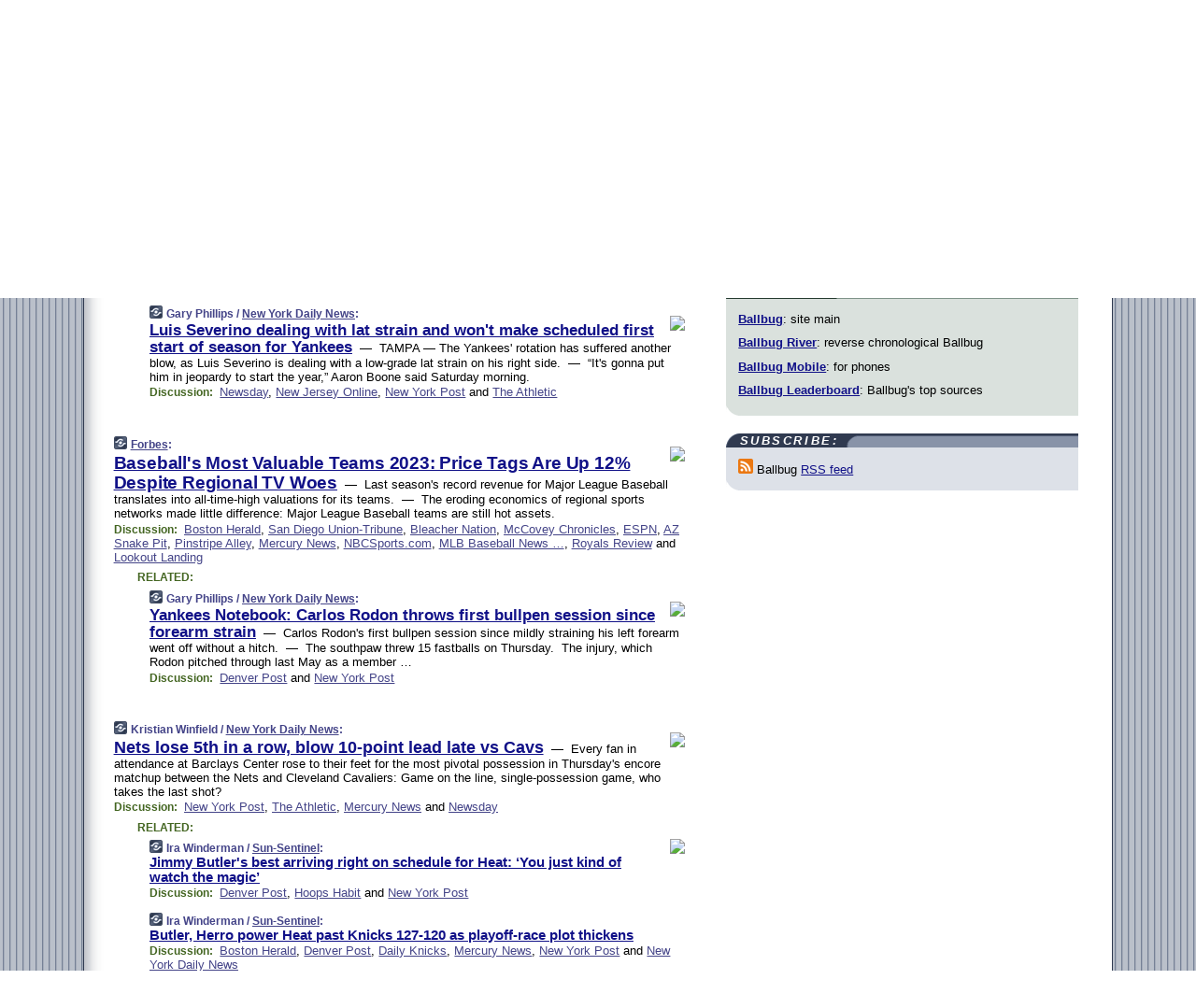

--- FILE ---
content_type: text/html; charset=UTF-8
request_url: https://www.ballbug.com/230325/p5
body_size: 129979
content:
<!DOCTYPE HTML PUBLIC "-//W3C//DTD HTML 4.01 Transitional//EN" "http://www.w3.org/TR/html4/loose.dtd">
<HTML>
<HEAD>
<TITLE>Ballbug: Luis Severino dealing with lat strain and won't make scheduled first start of season for Yankees (Gary Phillips/New York Daily News)</TITLE>
<META HTTP-EQUIV="Expires" CONTENT="now">
<META NAME="description" CONTENT="The latest baseball news and opinion. Blogs and traditional sports media reports all on a single page.">
<META NAME="application-name" content="Ballbug" />
<LINK REL="alternate" TYPE="application/rss+xml" TITLE="RSS" HREF="http://www.ballbug.com/feed.xml" />
<META PROPERTY="og:site_name" CONTENT="Ballbug"/>
<META PROPERTY="og:type" CONTENT="article"/>
<META PROPERTY="og:title" CONTENT="Luis Severino dealing with lat strain and won't make scheduled first start of season for Yankees"/>
<META PROPERTY="og:description" CONTENT="By Gary Phillips / New York Daily News. View the full context on Ballbug."/>
<META PROPERTY="og:image" CONTENT="https://www.nydailynews.com/resizer/wTjd0TC-tB9WJTnLHGkbupyRq3Q=/1200x630/filters:format(jpg):quality(70)/cloudfront-us-east-1.images.arcpublishing.com/tronc/RUJCAFLQCZG4BKSLV6WAFTHUHI.jpg"/>
<META PROPERTY="og:image:width" CONTENT="1200"/>
<META PROPERTY="og:image:height" CONTENT="630"/>
<META PROPERTY="fb:app_id" CONTENT="278926775474269"/>
<LINK REL="SHORTCUT ICON" HREF="/img/favicon.ico">
<link rel="image_src" href="http://www.ballbug.com/m/config/baseball/iicon.gif" />
<link rel="apple-touch-icon" href="http://www.ballbug.com/m/config/baseball/iicon.gif" />
<STYLE TYPE="text/css" MEDIA="all">
img.sharebutton {position:relative;bottom:-1px;cursor:pointer;cursor:hand;}
img.shareicon {min-height:16px;min-width:16px;}
.sharebox {position:absolute;z-index:50;}
.bdlight {position:relative;top:2px;left:2px;background-color:rgba(184, 182, 184, 0.4);-webkit-border-radius:7px;-moz-border-radius:7px;}
.bddark {position:relative;top:-1px;left:-1px;background-color:rgba(128, 128, 128, 0.4);-webkit-border-radius:7px;-moz-border-radius:7px;}
.shareboxcontent {position:relative;top:-1px;left:-1px;padding:6px 4px 4px;border:1px solid #303a50;background:#F3F3F3 none repeat;-webkit-border-radius:7px;-moz-border-radius:7px;}
table.share {width:13.5em;}
td.shareonhead {background:#303a50;color:white;font-weight:bold;}
.twittershare {position:relative;bottom:3px;padding-left:0.15em;}
.facebookshare {position:relative;bottom:3px;padding-left:0.15em;}
td.linkto {border-top:1px solid gray;}
table.permalinks {width:13.5em;}
td.permalinkhead {background:#303a50;color:white;font-weight:bold;}
td.permalink {padding:0;margin:0;}
input.permalink {font-size:0.9em;width:14.5em;}
a.share {text-decoration:underline;color:#345}
a.share:visited {color:#345;}
a.share:hover {background:#303a50;color:#fff;}
.rpan {position:relative !important}
#countercolspaceholder {display:none}
.spaceholdertransitions {-webkit-transition:height 0.4s ease;-moz-transition-property:height;-moz-transition-duration:0.4s;-o-transition-property:height;-o-transition-duration:0.4s}
.countercoltransitions {-webkit-transition:top 0.4s ease;-moz-transition-property:top;-moz-transition-duration:0.4s;-o-transition-property:top;-o-transition-duration:0.4s}
.notransitions {-webkit-transition-duration:0s !important;-moz-transition-duration:0s !important;-o-transition-duration:0s !important}
#newpostscounter {display:none;z-index:0;color:#303a50;border:solid 1px #adb1b8;text-align:center;padding:0.5em 0;margin-top:1.6em;font-size:0.9em;font-weight:normal;background:-webkit-gradient(linear, left top, left bottom, from(#dde1e8), to(#adb1b8));background:-moz-linear-gradient(top, #dde1e8, #adb1b8);background-image:-o-linear-gradient(rgb(221,225,232),rgb(173,177,184));filter:progid:DXImageTransform.Microsoft.gradient(startColorstr='#dde1e8', endColorstr='#adb1b8');-webkit-border-radius:6px;-moz-border-radius:6px;border-radius:6px}
#newpostscounter:hover {border-color:#303a50;cursor:pointer}
#countercol {z-index:10;top:0;width:100%;background-color:white}
BODY {font-family:arial;font-size:0.80em;margin:0;padding:0}
FORM {margin:0}
A IMG {border:none;}
TD {font-family:arial;font-size:0.80em}
H1 {margin:0;font-size:2em;font-family:tahoma;font-weight:bold}
H1 A:visited {color:#118}
A:link {color:#118}
A:visited {color:#927}
A:hover {background:#118;color:#fff}
.mls A:link {color:#448;}
.mls A:visited {color:#957;}
.mls A:hover {background-color:#118;color:#fff;}
STRONG {font-weight:bolder;font-size:1.2em;line-height:1.1em}
.L1 {font-size:1.3em;font-weight:bolder}
.L2 {font-size:1.4em;font-weight:bolder}
.L3 {font-size:1.5em;font-weight:bold;line-height:1.1em;letter-spacing:-0.01em}
.L4 {font-size:1.7em;font-weight:bold;line-height:1.04em;letter-spacing:-0.02em}
.L5 {font-size:1.9em;font-weight:bold;line-height:1.02em;letter-spacing:-0.03em}
.ii {padding-top:0.2em}
.upd A.nfdl:link {color:#222;text-decoration:none;}
.upd A.nfdl:visited {color:#222;text-decoration:none;}
.upd A.nfdl:hover {background:#118;color:#fff;}
.relhed {margin-top:0.2em;margin-left:2em}
.relitems {margin:0 0 1em 3em}
.ill {float:right;padding:1em 0 0.5em 1em}
.sitems .ill {padding:0.1em 0 0 0.5em}
.hill {float:right;padding:0 0 0.5em 1em}
.sill {float:right;padding:0 0 0 0.5em}
.sponrn .ill {padding:0 0 0.5em 1em}
.item {padding-top:0.5em;padding-bottom:0.5em;clear:both}
.sitems .item {padding:0.8em 0}
.ifsp {background:#e7e7de;border:solid 2px #f0f0f8;margin:0.5em 0;padding:0.5em;position:relative;left:-0.5em}
.ifsp .item {padding:1em 0}
.ifspd {clear:both;padding-top:0.5em;clear:both;padding-top:0.5em;color:#886;font-weight:bold;font-size:0.9em;text-align:right;text-transform:uppercase}
.heditem {padding-top:0.5em;padding-bottom:0.5em}
.hic {clear:both}
.halfcol DIV.heditem {padding-top:0.5em;padding-bottom:0.7em}
.halfcol {float:left;width:49.6%}
.clus {padding-top:0.5em;padding-bottom:0.5em}
.mlk {margin-top:0.1em}
.lnkr {margin-left:3.0em;padding-bottom:0.1em}
.lnkr A {font-weight:bolder}
.shr {margin-left:2.0em;padding:0.3em 0}
.shr A {padding:0.2em;border-color:#789;border-style:solid;border-width:1px;font-weight:bolder;font-size:0.9em}
.shr A:visited {color:#118}
.shr A:hover {background:#118;color:#fff}
A.oc {font-size:1.1em;text-decoration:none;color:#000;padding:0px 3px}
A.oc:visited {color:#000}
A.oc:hover {color:#000}
.show {border-color:#789;border-style:solid;border-width:1px;position:absolute;margin-left:-1.5em;font-weight:bold}
.drhed {color:#462;font-weight:bold;font-size:0.9em;padding-right:0.3em}
.rpan {float:left;width:38.9%;background:#fff}
.clearfloats {clear:both;width:100%;font-size:0.2em}
.nmpad {padding:1.5em 2em 0}
.mainpad {float:left;width:59%;padding-right:1.0em;background:url(/img/bakry.png)}
.padl {padding-left:2em}
.padlr {padding:0 2em}
.upd {padding-bottom:0.5em}
.upd A {font-weight:bold}
.upd A:visited {color:#118}
.upd A:hover {background-color:#118;color:#fff}
#preflink {text-align:right;padding:0.3em 3.8em}
#preflink A:visited {color:#118}
#preflink A:hover {background-color:#118;color:#fff}
#prefbox {margin:1.5em 0 0;padding-top:0.5em;padding-bottom:0.5em;border-style:solid none solid;border-width:4px;border-color:#303a50;background:#dae1dd;text-align:center}
.rtxt {padding-left:0.5em;padding-right:0.5em;padding-bottom:0.5em}
.snh A {font-weight:bolder}
.snh {padding:0.4em 0;}
.new {padding-left:2em;color:#f00;font-style:italic;font-weight:bold;font-family:arial;font-size:0.9em}
.recent {padding-left:2em;color:#b02;font-style:italic;font-weight:bold;font-family:arial;font-size:0.9em}
.ago {padding:0 0.5em 0;float:right;font-style:italic;font-size:0.9em}
.rnhdbak {letter-spacing:0.2em;text-transform:uppercase;font-family:arial;font-style:italic;font-weight:bold;color:#fff}
.rnhd1 {padding-left:0.6em}
.rnhd3 {padding-left:1em}
.rnbody {padding:0.7em 1.0em 0}
.rncont {margin-top:1.5em;max-width:1200px}
.rnbody P {margin:0.5em 0 0 0}
.nornbody {padding:0.7em 0.5em 0 0.5em}
.rnhang {text-align:right;margin-right:2.8em;padding:0.3em 1em 0.3em 1.5em;color:#fff;font-weight:bold;max-width:600px}
.aboutrn .rnhdbak {background:url(/img/green/rnhdbak.png)}
.aboutrn .rnhd1 {background:url(/img/green/rnhd1.png)}
.aboutrn .rnhd2 {background:url(/img/green/rnhd2.png)}
.aboutrn .rnhd3 {background:url(/img/green/rnhd3.png) no-repeat}
.aboutrn .rnftbak {background:url(/img/green/rnftbak.png) bottom left}
.aboutrn .rnbody {background:#d3e6d3}
.aboutrn .rnhang {background:url(/img/green/rnhang.png) bottom left}
.sponrn .rnhdbak {background:url(/img/y775/rnhdbak.png);}
.sponrn .rnhd1 {background:url(/img/y775/rnhd1.png);}
.sponrn .rnhd2 {background:url(/img/y775/rnhd2.png);}
.sponrn .rnhd3 {background:url(/img/y775/rnhd3.png) no-repeat;}
.sponrn .rnftbak {background:url(/img/y775/rnftbak.png) bottom left;}
.sponrn .rnbody {background:#e7e7de;}
.sponrn .rnhang {background:url(/img/y775/rnhang.png) bottom left;}
.featrn .rnhdbak {background:url(/img/y775/rnhdbak.png);}
.featrn .rnhd1 {background:url(/img/y775/rnhd1.png);}
.featrn .rnhd2 {background:url(/img/y775/rnhd2.png);}
.featrn .rnhd3 {background:url(/img/y775/rnhd3.png) no-repeat;}
.featrn .rnftbak {background:url(/img/y775/rnftbak.png) bottom left;}
.featrn .rnbody {background:#e7e7de;}
.featrn .rnhang {background:url(/img/y775/rnhang.png) bottom left;}
.col0rn .rnhdbak {background:url(/img/bl568/rnhdbak.png)}
.col0rn .rnhd1 {background:url(/img/bl568/rnhd1.png)}
.col0rn .rnhd2 {background:url(/img/bl568/rnhd2.png)}
.col0rn .rnhd3 {background:url(/img/bl568/rnhd3.png) no-repeat}
.col0rn .rnftbak {background:url(/img/bl568/rnftbak.png) bottom left}
.col0rn .rnbody {background:#dde1e8}
.col0rn .rnhang {background:url(/img/bl568/rnhang.png) bottom left}
.col1rn .rnhdbak {background:url(/img/bl687/rnhdbak.png)}
.col1rn .rnhd1 {background:url(/img/bl687/rnhd1.png)}
.col1rn .rnhd2 {background:url(/img/bl687/rnhd2.png)}
.col1rn .rnhd3 {background:url(/img/bl687/rnhd3.png) no-repeat}
.col1rn .rnftbak {background:url(/img/bl687/rnftbak.png) bottom left}
.col1rn .rnbody {background:#dae1dd}
.col1rn .rnhang {background:url(/img/bl687/rnhang.png) bottom left}
DIV.pagecont {margin:2em auto 2em auto;max-width:86em;border-style:solid;border-width:0.6em 1px;border-color:#303a50;background:#fff}
DIV.bcp {background:url(/img/bakry.png)}
BODY {background:url(/img/exbak.png)}
#twitter_icon_preloader {display:none;background-image:url(/img/twitter_icon16.gif);background-repeat:no-repeat}
#facebook_icon_preloader {display:none;background-image:url(/img/facebook_icon16.gif);background-repeat:no-repeat}
CITE {font-weight:bold;font-size:0.9em;font-style:normal}
CITE {color:#448}
CITE A:link {color:#448}
CITE A:visited {color:#448}
CITE A:hover {color:#fff;background:#118}
DIV.shr A {background-color:#ddf}
A.oc:hover {background-color:#ddf}
A.oc {background-color:#ddf}
DIV.hha {background:#efebdc;padding:0.3em;border-bottom:solid 2px #c5c5c5;text-align:center;display:none}
</STYLE>
<STYLE TYPE="text/css" MEDIA="handheld">
DIV.hha {display:block}
</STYLE>
<script language="javascript">
<!--
var verticalName = 'Ballbug';
var verticalUrl =  'https://www.ballbug.com/';
var shortenerPrefix = 'https://ballbug.com/s';
var twitterViaStr = '(via Ballbug.com)';
var fbViaStr = '(via Ballbug.com)';
var shareIconsPath = '/img/';
var mouseOver = '';
var ignoreMouseOver = false;
var mouseOverButtonTimer;
function writeShareButton(shareBoxId) {
document.write('<img class="sharebutton" src="' + shareIconsPath + 'share.png" onclick="toggleShareBoxDisplay(\'' + shareBoxId +
'\');" onmouseover="mouseOverShareButton(\'' + shareBoxId + '\');" onmouseout="mouseOutOfShareBoxAndButton(\'' + shareBoxId + '\');"' +
' onmousedown="displayShareBox(event,\'' + shareBoxId + '\');">');
}
function mouseOverShareButton(shareBoxId) {
mouseOver = shareBoxId + 'b';
if (mouseOverButtonTimer)
clearTimeout(mouseOverButtonTimer);
mouseOverButtonTimer = setTimeout(function() { isMouseStillOnShareButton(shareBoxId); }, 1000);
}
function isMouseStillOnShareButton(shareBoxId) {
var shareBox = document.getElementById(shareBoxId);
if (mouseOver == (shareBoxId + 'b') && shareBox.style.display == 'none') {
initShareBoxIfNecessary(shareBoxId);
shareBox.style.display = 'block';
}
}
function mouseOutOfShareBoxAndButton(shareBoxId) {
mouseOver = '';
setTimeout(function() { isMouseStillOffShareBoxAndButton(shareBoxId); }, 1000);
}
function isMouseStillOffShareBoxAndButton(shareBoxId) {
if (!ignoreMouseOver && !(mouseOver == shareBoxId) && !(mouseOver == (shareBoxId + 'b')))
document.getElementById(shareBoxId).style.display = 'none';
}
function toggleShareBoxDisplay(shareBoxId) {
var shareBox = document.getElementById(shareBoxId);
if (mouseOverButtonTimer && mouseOver == (shareBoxId + 'b'))
clearTimeout(mouseOverButtonTimer);
initShareBoxIfNecessary(shareBoxId);
if (shareBox.style.display == 'block')
shareBox.style.display='none';
else
shareBox.style.display='block';
}
function displayShareBox(event,shareBoxId) {
if (detectRightClick(event)) {
initShareBoxIfNecessary(shareBoxId);
document.getElementById(shareBoxId).style.display='block';
}
}
function initShareBoxIfNecessary(shareBoxId) {
var shareBox = document.getElementById(shareBoxId);
if (!shareBox.getAttribute('init')) {
shareBox.innerHTML = getShareBoxHtml(shareBoxId);
shareBox.onmouseover = function() { mouseOver = shareBoxId; };
shareBox.onmouseout = function() { mouseOutOfShareBoxAndButton(shareBoxId); };
sharePermalink(shareBoxId);
populateShareBoxPermalinks(shareBoxId);
shareBox.setAttribute('init','true');
}
}
function sharePermalink(shareBoxId) {
var shareBox = document.getElementById(shareBoxId);
var twitterLink = document.getElementById(shareBoxId+'twl');
twitterLink.href = "https://twitter.com/intent/tweet?text=" +
encodeURIComponent(shareBox.getAttribute('head') + " " + shortenerPrefix + shareBox.getAttribute('spml'));
twitterLink.title = shareBox.getAttribute('head') + " " + shortenerPrefix + shareBox.getAttribute('spml');
var facebookLink = document.getElementById(shareBoxId+'fbl');
facebookLink.href = "https://www.facebook.com/sharer.php?u=" +
encodeURIComponent(shortenerPrefix + shareBox.getAttribute('spml')) + "&t=" + encodeURIComponent(shareBox.getAttribute('head'));
facebookLink.title = shareBox.getAttribute('head') + " " + shortenerPrefix + shareBox.getAttribute('spml');
}
function shareSource(shareBoxId) {
var shareBox = document.getElementById(shareBoxId);
var twitterLink = document.getElementById(shareBoxId+'twl');
twitterLink.href = "https://twitter.com/intent/tweet?text=" +
encodeURIComponent(shareBox.getAttribute('head') + " " + shareBox.getAttribute('url') + " " + twitterViaStr);
twitterLink.title = shareBox.getAttribute('head') + " " + shareBox.getAttribute('url') + " " + twitterViaStr;
var facebookLink = document.getElementById(shareBoxId+'fbl');
facebookLink.href = "https://www.facebook.com/sharer.php?u=" +
encodeURIComponent(shareBox.getAttribute('url')) + "&t=" + encodeURIComponent(shareBox.getAttribute('head') + " " + fbViaStr);
facebookLink.title = shareBox.getAttribute('head') +  " " + shareBox.getAttribute('url') + " " + fbViaStr;
}
function populateShareBoxPermalinks(shareBoxId) {
var pml = document.getElementById(shareBoxId).getAttribute('pml');
var pmlParts = pml.split('p');
var permalink = verticalUrl + pmlParts[0] + '/p' + pmlParts[1] + '#a' + pml;
document.getElementById(shareBoxId+'pml').value = permalink;
document.getElementById(shareBoxId+'pmll').href = permalink;
var spml = document.getElementById(shareBoxId).getAttribute('spml');
var shortPermalink = shortenerPrefix + spml;
document.getElementById(shareBoxId+'spml').value = shortPermalink;
document.getElementById(shareBoxId+'spmll').href = shortPermalink;
}
function selectTextboxContents(element) {
element.focus();
element.select();
}
function detectRightClick(event) {
return ((event.which == null && event.button == 2) // IE
|| event.which == 3) // others
}
function detectRightClickOnTextbox(event, element) {
if (detectRightClick(event)) {
ignoreMouseOver = true;
selectTextboxContents(element);
var shareBoxId = mouseOver;
setTimeout(function() { ignoreMouseOver = false; setTimeout(function() { isMouseStillOffShareBoxAndButton(shareBoxId); }, 0);}, 4000);
}
}
function getShareBoxHtml(shareBoxId) {
return '<div class="bdlight"><div class="bddark"><div class="shareboxcontent">' +
'<table class="share"><tr><td colspan="2" align="center" class="shareonhead">Share On:</td></tr>' +
'<tr><td><img class="shareicon" src="' + shareIconsPath + 'twitter_icon16.gif"/><span class="twittershare"><a id="' + shareBoxId + 'twl" class="share" target="_blank">Twitter</a></span></td>' +
'<td><img class="shareicon" src="' + shareIconsPath + 'facebook_icon16.gif"/><span class="facebookshare"><a id="' + shareBoxId + 'fbl" class="share" target="_blank">Facebook</a></span></td></tr>' +
'<tr><td colspan="2" class="linkto">Link to:' +
'<input type="radio" id="' + shareBoxId + 'ltp" name="' + shareBoxId + 'slt" value="permalink" onclick="sharePermalink(\'' + shareBoxId + '\')" checked/><label for="' + shareBoxId + 'ltp">' + verticalName + '</label>' +
'<input type="radio" id="' + shareBoxId + 'lts" name="' + shareBoxId + 'slt" value="sourcelink" onclick="shareSource(\'' + shareBoxId + '\')" /><label for="' + shareBoxId + 'lts">Source</label></td></tr><tr></table>' +
'<table class="permalinks"><tr><td colspan="2" align="center" class="permalinkhead">Permalink:</td></tr>' +
'<tr><td><a id="' + shareBoxId + 'pmll" class="share" target="_blank">Full</a></td><td align="right" class="permalink"><input id="' + shareBoxId + 'pml" type="text" class="permalink" readonly title="Ctrl+c to copy" onclick="selectTextboxContents(this);" onmousedown="detectRightClickOnTextbox(event, this);"></td></tr>' +
'<tr><td><a id="' + shareBoxId + 'spmll" class="share" target="_blank">Short</a></td><td align="right" class="permalink"><input id="' + shareBoxId + 'spml" type="text" class="permalink" readonly title="Ctrl+c to copy" onclick="selectTextboxContents(this);" onmousedown="detectRightClickOnTextbox(event, this);"></td></tr></table>' +
'</div></div></div>';
}
function preloadImage(id) {
var a=document.createElement("div");
a.id=id;
document.body.appendChild(a)
}
function preloadShareImages(){
preloadImage('twitter_icon_preloader');
preloadImage('facebook_icon_preloader');
}
-->
</script>
<script>
var NTptpssd = 40*1000;
var NTpsl = 3*60*1000;
var NTppds = 30*1000;
var NTrtdpsa = 15*60*1000;
var NTpssr = 20*1000;
var NTvn = document.title;
function NTgxhro() {
if (window.XMLHttpRequest) {
return new XMLHttpRequest();
} else if(window.ActiveXObject) {
return new ActiveXObject("Microsoft.XMLHTTP");
}
}
var NTlft;
var NTnpc = 0;
var NTnpcial = false;
var NTnpcs = false;
var NTpsst;
var NTdps = false;
var NTnpcr = NTgxhro();
var NTnpcrt;
var NTnpcrti =  10*1000;
function NTsnpcps() {
NTpsst = (new Date()).getTime();
NTfnpc();
}
function NTfnpc() {
NTnpcr.open("GET","/feedsmanager/ps?t=" + baseFeedTime, true);
NTnpcr.onreadystatechange = NThnpcrsc;
NTnpcr.send(null);
NTnpcrt = setTimeout(NTnpcrt_, NTnpcrti);
}
function NThnpcrsc() {
if (NTnpcr.readyState == 4) {
clearTimeout(NTnpcrt);
if (NTnpcr.status == 200) {
try {
var NTr = eval("(" + NTnpcr.responseText + ")");
if (!NTr.error && NTr.time > NTlft) {
NTlft = NTr.time;
if (NTr.at_least) {
if (NTr.count == 0 && NTnpc == 0) {
NTdps = false;
NTsnnpcf(true);
} else {
NTnpc = NTr.count > NTnpc? NTr.count : NTnpc;
NTnpcial = true;
NTunpc();
return;
}
} else {
NTnpc = NTr.count;
NTunpc();
NTdps = false;
NTsnnpcf(true);
}
} else {
NTsnnpcf(false);
}
} catch (e) {
NTsnnpcf(false);
}
} else {
NTsnnpcf(false);
}
}
}
function NTsnnpcf(NTfnps) {
var now = new Date();
if (now.getTime() - NTlft > NTrtdpsa && !NTdps)
NTdps = true;
if (NTfnps
|| NTdps
|| (now.getTime() + NTppds - NTpsst) > NTpsl)
setTimeout(NTsnpcps, NTnpssi());
else
setTimeout(NTfnpc, NTppds);
}
function NTnpssi() {
var now = new Date();
var NTnpt = (now.getMinutes() % 5)*60000 + now.getSeconds()*1000 + now.getMilliseconds();
var rand = Math.floor(Math.random()*NTpssr);
var NTtl = (NTnpt < NTptpssd ? NTptpssd : 300000 + NTptpssd) - NTnpt + rand;
return NTtl;
}
function NTunpc() {
document.getElementById('newpostscounter').innerHTML =
NTnpc + (NTnpcial? '+':'') + ' new item' + (NTnpc > 1 || NTnpcial ? 's' : '');
if (!NTnpcs && NTnpc > 0) {
var col = document.getElementById('countercol');
var ticker = document.getElementById('newpostscounter');
var holder = document.getElementById('countercolspaceholder');
var spacer = document.getElementById('counterspacer');
if (navigator.appName == 'Microsoft Internet Explorer')
ticker.style.display = 'block';
else {
col.style.position = 'absolute';
ticker.style.display = 'block';
holder.style.display = 'block';
if (spacer)
spacer.style.display = 'block';
holder.style.height=(col.offsetHeight - ticker.offsetHeight - ticker.offsetTop) + 'px';
function NTfcd () {
holder.style.display = 'none';
col.className = 'notransitions';
col.style.top = '0';
col.style.position = 'relative';
}
col.addEventListener('transitionend',NTfcd,false);
col.addEventListener('oTransitionEnd',NTfcd,false);
col.addEventListener('webkitTransitionEnd', NTfcd, false);
setTimeout(function() {
holder.className='spaceholdertransitions';
col.className='countercoltransitions';
col.style.top=(ticker.offsetHeight + ticker.offsetTop + (spacer? spacer.offsetHeight : 0)) +'px';
holder.style.height=(col.offsetHeight + (spacer? spacer.offsetHeight : 0)) +'px';
},1000);
}
NTnpcs = true;
}
if (NTnpc > 0)
document.title = '(' + NTnpc + (NTnpcial? '+':'') + ') ' + NTvn;
}
function NTnpcrt_() {
if (NTnpcr.readyState != 0) {
NTnpcr.onreadystatechange = null;
NTnpcr.abort();
NTsnnpcf(false);
}
}
function NTinpcp() {
NTlft = baseFeedTime;
var now = new Date();
if (now.getTime() - NTlft > NTrtdpsa)
NTdps = true;
var NTnpt = (now.getMinutes() % 5)*60000 + now.getSeconds()*1000 + now.getMilliseconds();
var NTbfd = new Date(baseFeedTime);
var NTnp;
if (now.getTime() - NTnpt == baseFeedTime - NTbfd.getSeconds()*1000 - NTbfd.getMilliseconds()) {
NTnp = 300000 + NTptpssd - NTnpt + Math.floor(Math.random()*NTpssr);
setTimeout(NTsnpcps, NTnp);
} else if (NTnpt < NTptpssd || NTnpt > NTptpssd + NTpsl) {
NTnp = NTnpssi();
setTimeout(NTsnpcps, NTnp);
} else {
NTpsst = now.getTime() - NTnpt + NTptpssd;
NTnp = Math.floor(Math.random()*NTpssr);
setTimeout(NTfnpc, NTnp);
}
}
function NTiD3fpor() {
var pattern = /https?:\/\/(www\.)?techmeme\.com($|\/$|\/#|\/river)/i;
return pattern.test(location.href);
}
function NTiD3t() {
if (NTiD3fpor())
NTit();
}
function NTit() {
setTimeout(function() {
NTinpcp();
}, 0);
}
</script>
<SCRIPT TYPE="text/javascript">
<!--
var pgrdad='March 26, 2023, 2:25 AM';
var e;
var nh=0;
var ncl=0;
var ctsidi=0;
var nwcbe;
var sdcbe;
var sccbe;
var fsne;
var ckd='';
function createCookie(name,value) {
document.cookie = name+"="+value+"; expires=Tue, 19 Jan 2038 03:14:07 GMT; path=/"+ckd;
}
function readCookie(name) {
var nameEQ = name + "=";
var ca = document.cookie.split(';');
for(var i=0;i < ca.length;i++) {
var c = ca[i];
while (c.charAt(0)==' ') c = c.substring(1,c.length);
if (c.indexOf(nameEQ) == 0) return c.substring(nameEQ.length,c.length);
}
return null;
}
function eraseCookie(name) {
document.cookie = name+"=; expires=Thu, 01-Jan-70 00:00:01 GMT; path=/"+ckd;
}
function xnwcb() { rnwcb(); svprefs(); }
function xsdcb() { rsdcb(); svprefs(); }
function xsccb() { rsccb(); svprefs(); }
function xfsn() { rfsn(); svprefs(); }
function rdprefs() {
var cookie_val = readCookie('myprefs');
nwcbe.checked = false;
sdcbe.checked = false;
sccbe.checked = false;
fsne.selectedIndex=2;
if (cookie_val) {
var va = cookie_val.split('+');
for(var i=0;i < va.length;i++) {
var val = va[i];
if (val == 'new_window') {
nwcbe.checked = true;
} else if (val == 'show_disc') {
sdcbe.checked = true;
} else if (val == 'show_cite') {
sccbe.checked = true;
} else if (val.indexOf('font_size') == 0) {
fsne.selectedIndex=parseInt(val.charAt(9));
}
}
}
}
function vfprefs() {
var cookie_val = readCookie('myprefs');
var ckdise = document.getElementById('ckdis');
if (cookie_val) { ckdise.style.display = 'none'; } else { ckdise.style.display = 'block'; }
}
function svprefs() {
var cookie_val = '';
if (nwcbe.checked) {
cookie_val += 'new_window';
}
if (sdcbe.checked) {
if (cookie_val) { cookie_val += '+'; }
cookie_val += 'show_disc';
}
if (sccbe.checked) {
if (cookie_val) { cookie_val += '+'; }
cookie_val += 'show_cite';
}
if (fsne.selectedIndex!=2) {
if (cookie_val) { cookie_val += '+'; }
cookie_val += 'font_size'+fsne.selectedIndex;
}
if (cookie_val == '') {
eraseCookie('myprefs');
} else {
createCookie('myprefs', cookie_val);
vfprefs();
}
}
function rnwcb() {
var where;
if (nwcbe.checked)
where = "_blank";
else
where = "_self";
var jump_prefix = location.href.substring(0, location.href.length - location.hash.length) + '#';
for (var i=0; i<=(document.links.length-1); i++) {
var href = document.links[i].href;
if ((href.indexOf("javascript:") != 0) && (href.indexOf(jump_prefix) != 0) && (!(/^https?:\/\/([a-z]+\.)?ballbug\.com\//.test(href)) || /^https?:\/\/([a-z]+\.)?ballbug\.com\/(i?gotos?|r|r2)/.test(href))) {
document.links[i].target = where;
}
}
}
function td(id) {
var e = document.getElementById(id);
if (e.style.display == 'none') {
e.style.display = 'block';
} else {
e.style.display = 'none';
}
}
function ickd() {
var dd = document.domain;
if (dd) {
var da = dd.split('.');
var rd=da[da.length-2]+'.'+da[da.length-1];
ckd='; domain=.'+rd;
}
}
function uab() {
var dr=document.referrer;
if ( dr && (
(dr.search(/\bstumbleupon\.com\//) != -1) || (
(dr.search(/\b(ballbug)\b/) == -1) &&
( ((dr.search(/[.\/]google\./) != -1) && (dr.search(/\bq=/) != -1)) ||
((dr.search(/\bsearch\.[a-z]+\./) != -1) && (dr.search(/\b(p|q|as_q)=/) != -1))
)
)
)
) {
td('addbox');
}
}
function init_all() {
cmplu();
td('preflink');
nwcbe = document.getElementById('nwcb');
sdcbe = document.getElementById('sdcb');
sccbe = document.getElementById('sccb');
fsne = document.getElementById('fsn');
eraseCookie('prefs');
ickd();
rdprefs();
rfsn();
rsdcb();
rsccb();
rnwcb();
hhash();
if (!document.styleSheets) {
document.getElementById('fscont').style.display = 'none';
}
uab();
preloadShareImages();
}
function cmplu() {
var a=location.hash;
if (!a) {
var lh=location.href;
lh = lh.replace(/\?.*$/, '');
if (lh.search(/\/[0-9][0-9][0-9][0-9][0-9][0-9]\/p[0-9]*$/) != -1) {
var pa = lh.split('/');
var di = pa.length - 2;
var na = lh + '#a' + pa[di] + pa[di+1];
window.location.replace(na);
}
}
}
function hhash() {
var a=location.hash;
if (a) {
var i=a.substring(2,a.length);
var je = document.getElementById(i);
je.scrollIntoView();
h(i);
}
}
function clh(id) {
ncl++;
if (ncl == nh) {
e.style.backgroundColor = 'transparent';
}
}
function h(id) {
if (e != null) {
e.style.backgroundColor = 'transparent';
}
e = document.getElementById(id);
e.style.backgroundColor = '#ff8';
nh++;
setTimeout('clh()',1500);
}
var nxbe;
var pxbe;
function bnxbe() {
if (nxbe) {
nxbe.style.display = 'block';
pxbe = nxbe;
}
}
function cnxbe() { nxbe = null; }
function nnid(id) {
if (pxbe && (!id || (pxbe != document.getElementById(id)))) { pxbe.style.display = 'none'; }
}
function dlbid(id) {
nxbe = document.getElementById(id);
if (nxbe) {
if (pxbe && (pxbe != nxbe)) { pxbe.style.display = 'none'; }
setTimeout('bnxbe()',50);
}
}
function tgd(idp, p, ii) {
var setd, setp;
if (p) { setp = 'block'; setd = 'none'; }
else { setp = 'none'; setd = 'block'; }
var i, ei;
if (ii) {
i=ii; ei=ii;
} else {
i=1; ei=-1;
document.getElementById(idp+'dxr').style.display = setd;
document.getElementById(idp+'pxr').style.display = setp;
}
while (true) {
var pe = document.getElementById(idp+'p'+i);
if (pe == null) { return; }
var de = document.getElementById(idp+'d'+i);
pe.style.display = setp;
de.style.display = setd;
document.getElementById(idp+'dx'+i).style.display = 'none';
if (i == ei) {
if (!p) { ffbug(idp,p,i); }
return;
}
i++;
}
}
function ffbug(idp,p,i) {
while (true) {
i++;
var pxe=document.getElementById(idp+'px'+i);
if (pxe) {
var d=pxe.style.display;
if (d == 'block') {
pxe.style.display = 'none';
pxe.style.display = 'block';
}
} else {
return;
}
}
}
function rsdcb() {
var j=0;
var setd, setp;
if (sdcbe.checked) { setp = 'block'; setd = 'none'; }
else { setp = 'none'; setd = 'block'; }
while (j < 100) {
var dxre = document.getElementById(j+'dxr');
if (dxre) {
dxre.style.display = setd;
document.getElementById(j+'pxr').style.display = 'none';
}
var i=1;
var pe = document.getElementById(j+'p'+i);
while (pe != null) {
pe.style.display = setp;
document.getElementById(j+'px'+i).style.display = setd;
document.getElementById(j+'d'+i).style.display = setd;
i++;
pe = document.getElementById(j+'p'+i);
}
j++;
}
}
function rsccb() {
var i=0;
var setval;
if (sccbe.checked) { setval = 'block'; } else { setval = 'none'; }
while (true) {
var te = document.getElementById('cts'+i);
if (te == null) { return; }
te.style.display = setval;
i++;
}
}
function rfsn() {
if (document.styleSheets) {
var ss = document.styleSheets[0];
var fs=1.2-0.2*fsne.selectedIndex;
if(ss.addRule) {
ss.addRule("body","font-size:"+fs+"em");
ss.addRule("td","font-size:"+fs+"em");
} else {
ss.insertRule("body,td{font-size:"+fs+"em}",ss.cssRules.length);
}
}
}
function cts(url, pp) {
var re = /#/g;
url = url.replace(re, '%23');
url = url.replace(/&/g, '%26');
var search_urls = [
'http://blogs.icerocket.com/search?q=' + url,
'http://blogsearch.google.com/blogsearch?q=' + url,
'http://www.ask.com/blogsearch?q=' + url
];
var search_site_names = [
'IceRocket',
'Google',
'Ask'
];
document.write('<DIV CLASS="mlk" ID="cts' + ctsidi + '" STYLE="display: none;"><SPAN CLASS="drhed">Link Search:</SPAN> ');
ctsidi++;
for (var i=0; i<search_urls.length; i++) {
var next_search_url = search_urls[i];
if (pp) {
next_search_url = next_search_url.replace(/%23/g, '%2523');
next_search_url = next_search_url.replace(/&/g, '%26');
next_search_url = next_search_url.replace(/\?/g, '%3F');
next_search_url = pp + next_search_url;
}
if (i>0) { document.write(', '); }
if (i == search_urls.length-1)  { document.write('and '); }
document.write('<A HREF="' + next_search_url + '">' + search_site_names[i] + '</A>');
}
document.write("</DIV>\n");
}
function smn() {
document.getElementById('more_new').style.display='block';
document.getElementById('show_more_new').style.display='none';
}
function hmn() {
document.getElementById('more_new').style.display='none';
document.getElementById('show_more_new').style.display='block';
}
// -->
</SCRIPT>
</HEAD>
<BODY ONLOAD="init_all();">
<DIV CLASS="hha">
Check out <B><A HREF="http://www.ballbug.com/mini">Mini-Ballbug</A></B> for simple mobiles or
<B><A HREF="http://www.ballbug.com/m">Ballbug Mobile</A></B> for modern smartphones.
</DIV>
<DIV CLASS="pagecont">
<DIV CLASS="bcp">
<DIV STYLE="float:right;">
<DIV CLASS="col0rn">
<DIV CLASS="rnhang">
2:25 AM ET, March 26, 2023
</DIV>
<DIV ID="preflink" STYLE="display:none">
<A HREF="javascript: td('aboutbox')">About</A> &nbsp;|&nbsp;
<A HREF="javascript: td('prefbox')">Preferences</A>
</DIV>
</DIV>
</DIV>
<DIV CLASS="nmpad">
<DIV ID="addbox" STYLE="display:none; float:right; margin:1em 3em 0 0; padding: 1em; background:#ffc; border: solid 1px #884;">
Add <B>Ballbug</B> to:
<A HREF="https://add.my.yahoo.com/rss?url=http://www.ballbug.com/feed.xml">My Yahoo!</A>
or
<A HREF="https://fusion.google.com/add?feedurl=http://www.ballbug.com/feed.xml">Google</A>
</DIV>
<H1>
<A HREF="https://www.ballbug.com/" STYLE="background:transparent;"><IMG SRC="/img/ballbug.gif" ALT="Ballbug"/></A>
</H1>
</DIV>
<DIV ID="prefbox" STYLE="display: none">
<FORM STYLE="margin:0">
<B>Preferences:</B> &nbsp;
<INPUT TYPE=checkbox ID="nwcb" ONCLICK="xnwcb();"><SPAN ONCLICK="nwcbe.checked=!nwcbe.checked;xnwcb();">Open Links in New Window</SPAN> &nbsp;
<INPUT TYPE=checkbox ID="sdcb" ONCLICK="xsdcb();"><SPAN ONCLICK="sdcbe.checked=!sdcbe.checked;xsdcb();">Show Discussion Excerpts</SPAN> &nbsp;
<INPUT TYPE=checkbox ID="sccb" ONCLICK="xsccb();"><SPAN ONCLICK="sccbe.checked=!sccbe.checked;xsccb();">Show Link Search</SPAN> &nbsp;
<SPAN ID="fscont">
&nbsp; Font Size:
<SELECT ID="fsn" ONCHANGE="xfsn();">
<OPTION>Very big</OPTION>
<OPTION>Big</OPTION>
<OPTION>Normal</OPTION>
<OPTION>Small</OPTION>
</SELECT>
&nbsp; &nbsp; </SPAN>
<INPUT TYPE=button VALUE="Done" ONCLICK="return td('prefbox');">
</FORM>
<DIV ID="ckdis" STYLE="display: none; padding-top: 0.5em;"><B>Note:</B> Because cookies are disabled, reloading this page will clear your settings.  Refer to <A HREF="https://www.google.com/cookies.html">this page</A> to reenable cookies.</DIV>
</DIV>

<DIV CLASS="mainpad">
<DIV CLASS="padl">
<DIV CLASS="col0rn">
<DIV CLASS="rncont">
<DIV CLASS="rnhdbak">
<SPAN CLASS="rnhd1">&nbsp;</SPAN><SPAN CLASS="rnhd2">Top News:</SPAN><SPAN CLASS="rnhd3">&nbsp;</SPAN>
</DIV>
</DIV>
</DIV>
<DIV CLASS="nornbody">
<DIV CLASS="clus">
<A NAME="a230325p3"></A>
<A NAME="a230325p5"></A>
<DIV CLASS="item" ID="230325p3" ONMOUSEOVER="nnid('0dx1')">
<A HREF="https://www.nj.com/yankees/2023/03/yankees-luis-severino-to-miss-final-spring-start.html"><IMG CLASS="ill" SRC="/230325/i3.jpg"></A>
<NOSCRIPT>
<A HREF="http://www.ballbug.com/230325/p3#a230325p3" TITLE="Permalink"><IMG SRC="/img/pml.png"></A>
</NOSCRIPT>
<script language="javascript"><!--
writeShareButton('s1');
--></script>
<CITE>Max Goodman / <A HREF="http://www.nj.com/">New Jersey Online</A>:</CITE>
<span id="s1" pml="230325p3" spml="ZL03" bitly="OOPS" url="https://www.nj.com/yankees/2023/03/yankees-luis-severino-to-miss-final-spring-start.html" head="Yankees' Luis Severino to miss final spring start (Max Goodman / New Jersey Online)" class="sharebox" style="display:none;"></span>
<DIV CLASS="ii"><STRONG CLASS="L3"><A HREF="https://www.nj.com/yankees/2023/03/yankees-luis-severino-to-miss-final-spring-start.html">Yankees' Luis Severino to miss final spring start</A></STRONG>&nbsp; &mdash;&nbsp; TAMPA &mdash; With less than a week until Opening Day, there is heightened concern that something is wrong with Yankees right-hander Luis Severino, a starter who's battled myriad injuries over the past several years.</DIV>
<SCRIPT LANGUAGE="JavaScript"><!--
cts('https://www.nj.com/yankees/2023/03/yankees-luis-severino-to-miss-final-spring-start.html');
--></SCRIPT>
<DIV ID="0d1"><DIV CLASS="mlk" ONMOUSEOVER="dlbid('0dx1')" ONMOUSEOUT="cnxbe()">
<DIV ID="0dx1" CLASS="show" STYLE="display:none;"><A CLASS="oc" HREF="javascript:tgd('0',true,1)">+</A></DIV>
<SPAN CLASS="drhed">Discussion:</SPAN>
<SPAN CLASS="mls"><A HREF="https://www.nydailynews.com/sports/baseball/yankees/ny-jhony-brito-rotation-luis-severino-injury-20230325-rgg3wzufkbcc7kz263xpggq22m-story.html">New York Daily News</A>, <A HREF="https://sports.yahoo.com/yanks-pitcher-severino-lat-strain-002935633.html?src=rss">MLB Baseball News &hellip;</A>, <A HREF="https://www.mlbtraderumors.com/2023/03/luis-severino-suffers-lat-strain-likely-headed-to-injured-list.html">MLB Trade Rumors</A>, <A HREF="https://nypost.com/2023/03/25/luis-severinos-latest-injury-woe-brings-concern-for-yankees-bullpen/">New York Post</A> and <A HREF="https://www.pinstripealley.com/2023/3/25/23656218/yankees-luis-severino-injury-il-miss-opening-day-roster-starting-rotation-replacements">Pinstripe Alley</A></SPAN>
</DIV></DIV>
<DIV ID="0p1" STYLE="display: none;"><DIV CLASS="mlk">
<DIV ID="0px1" CLASS="show"><A CLASS="oc" HREF="javascript:tgd('0',false,1)">&ndash;</A></DIV>
<SPAN CLASS="drhed">Discussion:</SPAN>
<DIV CLASS="lnkr"><CITE>Gary Phillips / <A HREF="http://www.nydailynews.com/">New York Daily News</A>:</CITE> &nbsp; <A HREF="https://www.nydailynews.com/sports/baseball/yankees/ny-jhony-brito-rotation-luis-severino-injury-20230325-rgg3wzufkbcc7kz263xpggq22m-story.html">Yankees Notebook: Jhony Brito enters the rotation mix</A></DIV><DIV CLASS="lnkr"><CITE><A HREF="https://sports.yahoo.com/mlb/">MLB Baseball News, Scores, Standings &hellip;</A>:</CITE> &nbsp; <A HREF="https://sports.yahoo.com/yanks-pitcher-severino-lat-strain-002935633.html?src=rss">Yanks pitcher Severino has lat strain, likely to start on IL</A></DIV><DIV CLASS="lnkr"><CITE>Mark Polishuk / <A HREF="https://www.mlbtraderumors.com/">MLB Trade Rumors</A>:</CITE> &nbsp; <A HREF="https://www.mlbtraderumors.com/2023/03/luis-severino-suffers-lat-strain-likely-headed-to-injured-list.html">Luis Severino Suffers Lat Strain, Likely Headed To Injured List</A></DIV><DIV CLASS="lnkr"><CITE>Joel Sherman / <A HREF="http://www.nypost.com/">New York Post</A>:</CITE> &nbsp; <A HREF="https://nypost.com/2023/03/25/luis-severinos-latest-injury-woe-brings-concern-for-yankees-bullpen/">Yankees' worst-case scenario is happening after Luis Severino's injury</A></DIV><DIV CLASS="lnkr"><CITE>Andrew Mearns / <A HREF="https://www.pinstripealley.com/">Pinstripe Alley</A>:</CITE> &nbsp; <A HREF="https://www.pinstripealley.com/2023/3/25/23656218/yankees-luis-severino-injury-il-miss-opening-day-roster-starting-rotation-replacements">Luis Severino likely to start season on IL with lat strain</A></DIV><DIV CLASS="shr" ID="0dxr" STYLE="display:block;"><A HREF="javascript:tgd('0',true)">&raquo; All Related Discussion</A></DIV><DIV CLASS="shr" ID="0pxr" STYLE="display:none;"><A HREF="javascript:tgd('0',false)">&laquo; Hide All Related Discussion</A></DIV></DIV>
</DIV>
</DIV>
<DIV CLASS="relhed"><SPAN CLASS="drhed">RELATED:</SPAN></DIV><DIV CLASS="relitems">
<DIV CLASS="item" ID="230325p5" ONMOUSEOVER="nnid('0dx2')">
<A HREF="https://www.nydailynews.com/sports/baseball/yankees/ny-luis-severino-hurt-miss-first-start-20230325-u7lcmlr5crah5hwcd2eegfwezy-story.html"><IMG CLASS="ill" SRC="/230325/i5.jpg"></A>
<NOSCRIPT>
<A HREF="http://www.ballbug.com/230325/p5#a230325p5" TITLE="Permalink"><IMG SRC="/img/pml.png"></A>
</NOSCRIPT>
<script language="javascript"><!--
writeShareButton('s2');
--></script>
<CITE>Gary Phillips / <A HREF="http://www.nydailynews.com/">New York Daily News</A>:</CITE>
<span id="s2" pml="230325p5" spml="ZL05" bitly="OOPS" url="https://www.nydailynews.com/sports/baseball/yankees/ny-luis-severino-hurt-miss-first-start-20230325-u7lcmlr5crah5hwcd2eegfwezy-story.html" head="Luis Severino dealing with lat strain and won't make scheduled first start of season for Yankees (Gary Phillips / New York Daily News)" class="sharebox" style="display:none;"></span>
<DIV CLASS="ii"><STRONG CLASS="L1"><A HREF="https://www.nydailynews.com/sports/baseball/yankees/ny-luis-severino-hurt-miss-first-start-20230325-u7lcmlr5crah5hwcd2eegfwezy-story.html">Luis Severino dealing with lat strain and won't make scheduled first start of season for Yankees</A></STRONG>&nbsp; &mdash;&nbsp; TAMPA &mdash; The Yankees' rotation has suffered another blow, as Luis Severino is dealing with a low-grade lat strain on his right side.&nbsp; &mdash;&nbsp; &ldquo;It's gonna put him in jeopardy to start the year,&rdquo; Aaron Boone said Saturday morning.</DIV>
<SCRIPT LANGUAGE="JavaScript"><!--
cts('https://www.nydailynews.com/sports/baseball/yankees/ny-luis-severino-hurt-miss-first-start-20230325-u7lcmlr5crah5hwcd2eegfwezy-story.html');
--></SCRIPT>
<DIV ID="0d2"><DIV CLASS="mlk" ONMOUSEOVER="dlbid('0dx2')" ONMOUSEOUT="cnxbe()">
<DIV ID="0dx2" CLASS="show" STYLE="display:none;"><A CLASS="oc" HREF="javascript:tgd('0',true,2)">+</A></DIV>
<SPAN CLASS="drhed">Discussion:</SPAN>
<SPAN CLASS="mls"><A HREF="https://www.newsday.com/sports/baseball/yankees/luis-severino-injury-wqzjgyxx">Newsday</A>, <A HREF="https://www.nj.com/yankees/2023/03/yankees-luis-severino-hurt-again-whats-wrong-what-it-means.html">New Jersey Online</A>, <A HREF="https://nypost.com/2023/03/25/luis-severino-to-start-season-on-il-in-yankees-injury-blow/">New York Post</A> and <A HREF="https://theathletic.com/4346570/2023/03/25/yankees-luis-severino-injury/">The Athletic</A></SPAN>
</DIV></DIV>
<DIV ID="0p2" STYLE="display: none;"><DIV CLASS="mlk">
<DIV ID="0px2" CLASS="show"><A CLASS="oc" HREF="javascript:tgd('0',false,2)">&ndash;</A></DIV>
<SPAN CLASS="drhed">Discussion:</SPAN>
<DIV CLASS="lnkr"><CITE>Anthony Rieber / <A HREF="http://www.newsday.com/sports/baseball/yankees/">Newsday</A>:</CITE> &nbsp; <A HREF="https://www.newsday.com/sports/baseball/yankees/luis-severino-injury-wqzjgyxx">Yankees' Luis Severino sidelined with lat strain</A></DIV><DIV CLASS="lnkr"><CITE>Max Goodman / <A HREF="http://www.nj.com/">New Jersey Online</A>:</CITE> &nbsp; <A HREF="https://www.nj.com/yankees/2023/03/yankees-luis-severino-hurt-again-whats-wrong-what-it-means.html">Yankees' Luis Severino hurt again | What's wrong, what it means</A></DIV><DIV CLASS="lnkr"><CITE>Greg Joyce / <A HREF="http://www.nypost.com/">New York Post</A>:</CITE> &nbsp; <A HREF="https://nypost.com/2023/03/25/luis-severino-to-start-season-on-il-in-yankees-injury-blow/">Luis Severino expected to start season on IL in Yankees injury blow</A></DIV><DIV CLASS="lnkr"><CITE><A HREF="https://theathletic.com/">The Athletic</A>:</CITE> &nbsp; <A HREF="https://theathletic.com/4346570/2023/03/25/yankees-luis-severino-injury/">Yankees' Luis Severino strains lat, could open season on IL: How bleak is New York's rotation?</A></DIV></DIV>
</DIV>
</DIV>
</DIV>
</DIV>
<DIV CLASS="clus">
<A NAME="a230323p8"></A>
<A NAME="a230324p5"></A>
<DIV CLASS="item" ID="230323p8" ONMOUSEOVER="nnid('1dx1')">
<A HREF="https://www.forbes.com/sites/mikeozanian/2023/03/23/baseballs-most-valuable-teams-2023-price-tags-are-up-12-despite-regional-tv-woes/"><IMG CLASS="ill" SRC="/230323/i8.jpg"></A>
<NOSCRIPT>
<A HREF="http://www.ballbug.com/230323/p8#a230323p8" TITLE="Permalink"><IMG SRC="/img/pml.png"></A>
</NOSCRIPT>
<script language="javascript"><!--
writeShareButton('s3');
--></script>
<CITE><A HREF="http://www.forbes.com/">Forbes</A>:</CITE>
<span id="s3" pml="230323p8" spml="ZKV8" bitly="OOPS" url="https://www.forbes.com/sites/mikeozanian/2023/03/23/baseballs-most-valuable-teams-2023-price-tags-are-up-12-despite-regional-tv-woes/" head="Baseball's Most Valuable Teams 2023: Price Tags Are Up 12% Despite Regional TV Woes (Forbes)" class="sharebox" style="display:none;"></span>
<DIV CLASS="ii"><STRONG CLASS="L3"><A HREF="https://www.forbes.com/sites/mikeozanian/2023/03/23/baseballs-most-valuable-teams-2023-price-tags-are-up-12-despite-regional-tv-woes/">Baseball's Most Valuable Teams 2023: Price Tags Are Up 12% Despite Regional TV Woes</A></STRONG>&nbsp; &mdash;&nbsp; Last season's record revenue for Major League Baseball translates into all-time-high valuations for its teams.&nbsp; &mdash;&nbsp; The eroding economics of regional sports networks made little difference: Major League Baseball teams are still hot assets.</DIV>
<SCRIPT LANGUAGE="JavaScript"><!--
cts('https://www.forbes.com/sites/mikeozanian/2023/03/23/baseballs-most-valuable-teams-2023-price-tags-are-up-12-despite-regional-tv-woes/');
--></SCRIPT>
<DIV ID="1d1"><DIV CLASS="mlk" ONMOUSEOVER="dlbid('1dx1')" ONMOUSEOUT="cnxbe()">
<DIV ID="1dx1" CLASS="show" STYLE="display:none;"><A CLASS="oc" HREF="javascript:tgd('1',true,1)">+</A></DIV>
<SPAN CLASS="drhed">Discussion:</SPAN>
<SPAN CLASS="mls"><A HREF="https://www.bostonherald.com/2023/03/24/red-sox-announce-mlb-will-withdraw-boston-trademark-application/">Boston Herald</A>, <A HREF="https://www.sandiegouniontribune.com/sports/padres/story/2023-03-23/padres-forbes-value-billion-losses-operating-income-payroll">San Diego Union-Tribune</A>, <A HREF="https://www.bleachernation.com/cubs/2023/03/24/chicago-cubs-valuation-at-forbes-has-eclipsed-4-billion/">Bleacher Nation</A>, <A HREF="https://www.mccoveychronicles.com/2023/3/24/23655240/a-quick-note-on-value-san-francisco-giants-forbes-valuation-article-2023">McCovey Chronicles</A>, <A HREF="https://www.espn.com/mlb/story/_/id/35925638/yankees-worth-71-billion-mlb-team-values-rise-amid-tv-turmoil">ESPN</A>, <A HREF="https://www.azsnakepit.com/2023/3/24/23654636/snakebytes-3-24-as-clear-as-mud">AZ Snake Pit</A>, <A HREF="https://www.pinstripealley.com/2023/3/24/23654537/yankees-mlb-news-forbes-valuation-rodon-injury-update-wfan-broadcast-stadium-food-concourse">Pinstripe Alley</A>, <A HREF="https://www.mercurynews.com/2023/03/23/sf-giants-oakland-as-among-mlbs-most-profitable-teams-in-2022-report/">Mercury News</A>, <A HREF="https://www.nbcsports.com/chicago/cubs/forbes-cubs-worth-over-4-billion-first-time-team-history">NBCSports.com</A>, <A HREF="https://sports.yahoo.com/yankees-continue-reign-7b-valuation-203143548.html?src=rss">MLB Baseball News &hellip;</A>, <A HREF="https://www.royalsreview.com/2023/3/23/23653541/royals-estimated-franchise-value-at-1-2-billion-according-to-forbes">Royals Review</A> and <A HREF="https://www.lookoutlanding.com/2023/3/23/23653560/seattle-mariners-mlb-operating-income-year-over-year-value-growth-2023-forbes-franchise-valuations">Lookout Landing</A></SPAN>
</DIV></DIV>
<DIV ID="1p1" STYLE="display: none;"><DIV CLASS="mlk">
<DIV ID="1px1" CLASS="show"><A CLASS="oc" HREF="javascript:tgd('1',false,1)">&ndash;</A></DIV>
<SPAN CLASS="drhed">Discussion:</SPAN>
<DIV CLASS="lnkr"><CITE>Gabrielle Starr / <A HREF="http://www.bostonherald.com/">Boston Herald</A>:</CITE> &nbsp; <A HREF="https://www.bostonherald.com/2023/03/24/red-sox-announce-mlb-will-withdraw-boston-trademark-application/">Red Sox announce MLB will withdraw &lsquo;Boston&rsquo; trademark application</A></DIV><DIV CLASS="lnkr"><CITE>Kevin Acee / <A HREF="https://www.sandiegouniontribune.com/">San Diego Union-Tribune</A>:</CITE> &nbsp; <A HREF="https://www.sandiegouniontribune.com/sports/padres/story/2023-03-23/padres-forbes-value-billion-losses-operating-income-payroll">Forbes estimates Padres' value at $1.75 billion, but says losses have grown</A></DIV><DIV CLASS="lnkr"><CITE>Brett Taylor / <A HREF="https://www.bleachernation.com/">Bleacher Nation</A>:</CITE> &nbsp; <A HREF="https://www.bleachernation.com/cubs/2023/03/24/chicago-cubs-valuation-at-forbes-has-eclipsed-4-billion/">Chicago Cubs Valuation at Forbes Has Eclipsed $4 Billion</A></DIV><DIV CLASS="lnkr"><CITE>Bryan Murphy / <A HREF="https://www.mccoveychronicles.com/">McCovey Chronicles</A>:</CITE> &nbsp; <A HREF="https://www.mccoveychronicles.com/2023/3/24/23655240/a-quick-note-on-value-san-francisco-giants-forbes-valuation-article-2023">A quick note on value...</A></DIV><DIV CLASS="lnkr"><CITE>Joon Lee / <A HREF="http://www.espn.com/">ESPN</A>:</CITE> &nbsp; <A HREF="https://www.espn.com/mlb/story/_/id/35925638/yankees-worth-71-billion-mlb-team-values-rise-amid-tv-turmoil">Yankees worth $7.1 billion as MLB team values rise amid TV turmoil</A></DIV><DIV CLASS="lnkr"><CITE><A HREF="https://www.azsnakepit.com/">AZ Snake Pit</A>:</CITE> &nbsp; <A HREF="https://www.azsnakepit.com/2023/3/24/23654636/snakebytes-3-24-as-clear-as-mud">Snakebytes 3/24: As Clear as Mud</A></DIV><DIV CLASS="lnkr"><CITE>Madison Pavich / <A HREF="https://www.pinstripealley.com/">Pinstripe Alley</A>:</CITE> &nbsp; <A HREF="https://www.pinstripealley.com/2023/3/24/23654537/yankees-mlb-news-forbes-valuation-rodon-injury-update-wfan-broadcast-stadium-food-concourse">NYY News: Yanks continue to accumulate value</A></DIV><DIV CLASS="lnkr"><CITE>Laurence Miedema / <A HREF="http://www.mercurynews.com/">Mercury News</A>:</CITE> &nbsp; <A HREF="https://www.mercurynews.com/2023/03/23/sf-giants-oakland-as-among-mlbs-most-profitable-teams-in-2022-report/">SF Giants, Oakland A's among MLB's most profitable teams in 2022: report</A></DIV><DIV CLASS="lnkr"><CITE>Alex Shapiro / <A HREF="http://www.nbcsports.com/">NBCSports.com</A>:</CITE> &nbsp; <A HREF="https://www.nbcsports.com/chicago/cubs/forbes-cubs-worth-over-4-billion-first-time-team-history">Cubs value surpasses $4 billion for first time, per Forbes</A></DIV><DIV CLASS="lnkr"><CITE>Victoria Hernandez / <A HREF="https://sports.yahoo.com/mlb/">MLB Baseball News &hellip;</A>:</CITE> &nbsp; <A HREF="https://sports.yahoo.com/yankees-continue-reign-7b-valuation-203143548.html?src=rss">Yankees continue reign with $7B valuation; Athletics post top 5 profit in Forbes' 2023 MLB report</A></DIV><DIV CLASS="lnkr"><CITE>Max Rieper / <A HREF="https://www.royalsreview.com/">Royals Review</A>:</CITE> &nbsp; <A HREF="https://www.royalsreview.com/2023/3/23/23653541/royals-estimated-franchise-value-at-1-2-billion-according-to-forbes">Royals estimated franchise value at $1.2 billion, according to Forbes</A></DIV><DIV CLASS="lnkr"><CITE>John Trupin / <A HREF="https://www.lookoutlanding.com/">Lookout Landing</A>:</CITE> &nbsp; <A HREF="https://www.lookoutlanding.com/2023/3/23/23653560/seattle-mariners-mlb-operating-income-year-over-year-value-growth-2023-forbes-franchise-valuations">Mariners lead MLB in operating income &amp; year-over-year value growth in 2023 Forbes franchise valuations</A></DIV><DIV CLASS="shr" ID="1dxr" STYLE="display:block;"><A HREF="javascript:tgd('1',true)">&raquo; All Related Discussion</A></DIV><DIV CLASS="shr" ID="1pxr" STYLE="display:none;"><A HREF="javascript:tgd('1',false)">&laquo; Hide All Related Discussion</A></DIV></DIV>
</DIV>
</DIV>
<DIV CLASS="relhed"><SPAN CLASS="drhed">RELATED:</SPAN></DIV><DIV CLASS="relitems">
<DIV CLASS="item" ID="230324p5" ONMOUSEOVER="nnid('1dx2')">
<A HREF="https://www.nydailynews.com/sports/baseball/yankees/ny-carlos-rodon-bullpen-20230323-rdrjdjr3u5dgbkrafxoaj4ryvm-story.html"><IMG CLASS="ill" SRC="/230324/i5.jpg"></A>
<NOSCRIPT>
<A HREF="http://www.ballbug.com/230324/p5#a230324p5" TITLE="Permalink"><IMG SRC="/img/pml.png"></A>
</NOSCRIPT>
<script language="javascript"><!--
writeShareButton('s4');
--></script>
<CITE>Gary Phillips / <A HREF="http://www.nydailynews.com/">New York Daily News</A>:</CITE>
<span id="s4" pml="230324p5" spml="ZKk5" bitly="OOPS" url="https://www.nydailynews.com/sports/baseball/yankees/ny-carlos-rodon-bullpen-20230323-rdrjdjr3u5dgbkrafxoaj4ryvm-story.html" head="Yankees Notebook: Carlos Rodon throws first bullpen session since forearm strain (Gary Phillips / New York Daily News)" class="sharebox" style="display:none;"></span>
<DIV CLASS="ii"><STRONG CLASS="L1"><A HREF="https://www.nydailynews.com/sports/baseball/yankees/ny-carlos-rodon-bullpen-20230323-rdrjdjr3u5dgbkrafxoaj4ryvm-story.html">Yankees Notebook: Carlos Rodon throws first bullpen session since forearm strain</A></STRONG>&nbsp; &mdash;&nbsp; Carlos Rodon's first bullpen session since mildly straining his left forearm went off without a hitch.&nbsp; &mdash;&nbsp; The southpaw threw 15 fastballs on Thursday.&nbsp; The injury, which Rodon pitched through last May as a member &hellip; </DIV>
<SCRIPT LANGUAGE="JavaScript"><!--
cts('https://www.nydailynews.com/sports/baseball/yankees/ny-carlos-rodon-bullpen-20230323-rdrjdjr3u5dgbkrafxoaj4ryvm-story.html');
--></SCRIPT>
<DIV ID="1d2"><DIV CLASS="mlk" ONMOUSEOVER="dlbid('1dx2')" ONMOUSEOUT="cnxbe()">
<DIV ID="1dx2" CLASS="show" STYLE="display:none;"><A CLASS="oc" HREF="javascript:tgd('1',true,2)">+</A></DIV>
<SPAN CLASS="drhed">Discussion:</SPAN>
<SPAN CLASS="mls"><A HREF="https://www.denverpost.com/2023/03/25/yankees-notebook-anthony-volpe-builds-case-with-home-run-producing-adjustment/">Denver Post</A> and <A HREF="https://nypost.com/2023/03/23/yankees-carlos-rodon-returns-to-mound-for-first-time-since-injury/">New York Post</A></SPAN>
</DIV></DIV>
<DIV ID="1p2" STYLE="display: none;"><DIV CLASS="mlk">
<DIV ID="1px2" CLASS="show"><A CLASS="oc" HREF="javascript:tgd('1',false,2)">&ndash;</A></DIV>
<SPAN CLASS="drhed">Discussion:</SPAN>
<DIV CLASS="lnkr"><CITE><A HREF="http://www.denverpost.com/">Denver Post</A>:</CITE> &nbsp; <A HREF="https://www.denverpost.com/2023/03/25/yankees-notebook-anthony-volpe-builds-case-with-home-run-producing-adjustment/">Yankees Notebook: Anthony Volpe builds case with home run-producing adjustment</A></DIV><DIV CLASS="lnkr"><CITE><A HREF="http://www.nypost.com/">New York Post</A>:</CITE> &nbsp; <A HREF="https://nypost.com/2023/03/23/yankees-carlos-rodon-returns-to-mound-for-first-time-since-injury/">Yankees' Carlos Rodon returns to mound for first time since forearm strain</A></DIV></DIV>
</DIV>
</DIV>
</DIV>
</DIV>
<DIV CLASS="clus">
<A NAME="a230324p2"></A>
<A NAME="a230325p1"></A>
<A NAME="a230323p11"></A>
<DIV CLASS="item" ID="230324p2" ONMOUSEOVER="nnid('2dx1')">
<A HREF="https://www.nydailynews.com/sports/basketball/nets/ny-cavs-win-issac-okoro-game-winner-20230324-cbh5keudengctabjkptby5jacm-story.html"><IMG CLASS="ill" SRC="/230324/i2.jpg"></A>
<NOSCRIPT>
<A HREF="http://www.ballbug.com/230324/p2#a230324p2" TITLE="Permalink"><IMG SRC="/img/pml.png"></A>
</NOSCRIPT>
<script language="javascript"><!--
writeShareButton('s5');
--></script>
<CITE>Kristian Winfield / <A HREF="http://www.nydailynews.com/">New York Daily News</A>:</CITE>
<span id="s5" pml="230324p2" spml="ZKk2" bitly="OOPS" url="https://www.nydailynews.com/sports/basketball/nets/ny-cavs-win-issac-okoro-game-winner-20230324-cbh5keudengctabjkptby5jacm-story.html" head="Nets lose 5th in a row, blow 10-point lead late vs Cavs (Kristian Winfield / New York Daily News)" class="sharebox" style="display:none;"></span>
<DIV CLASS="ii"><STRONG CLASS="L2"><A HREF="https://www.nydailynews.com/sports/basketball/nets/ny-cavs-win-issac-okoro-game-winner-20230324-cbh5keudengctabjkptby5jacm-story.html">Nets lose 5th in a row, blow 10-point lead late vs Cavs</A></STRONG>&nbsp; &mdash;&nbsp; Every fan in attendance at Barclays Center rose to their feet for the most pivotal possession in Thursday's encore matchup between the Nets and Cleveland Cavaliers: Game on the line, single-possession game, who takes the last shot?</DIV>
<SCRIPT LANGUAGE="JavaScript"><!--
cts('https://www.nydailynews.com/sports/basketball/nets/ny-cavs-win-issac-okoro-game-winner-20230324-cbh5keudengctabjkptby5jacm-story.html');
--></SCRIPT>
<DIV ID="2d1"><DIV CLASS="mlk" ONMOUSEOVER="dlbid('2dx1')" ONMOUSEOUT="cnxbe()">
<DIV ID="2dx1" CLASS="show" STYLE="display:none;"><A CLASS="oc" HREF="javascript:tgd('2',true,1)">+</A></DIV>
<SPAN CLASS="drhed">Discussion:</SPAN>
<SPAN CLASS="mls"><A HREF="https://nypost.com/2023/03/24/nets-must-bounce-back-quickly-ahead-of-heat-clash-to-avoid-play-in/">New York Post</A>, <A HREF="https://theathletic.com/4342931/2023/03/24/isaac-okoro-shot-cavs-nets/">The Athletic</A>, <A HREF="https://www.mercurynews.com/2023/03/24/donovan-mitchell-committed-lane-violation-on-game-winning-play-vs-nets-nba-concludes/">Mercury News</A> and <A HREF="https://www.newsday.com/sports/basketball/nets/nets-cavaliers-s88ayw3d">Newsday</A></SPAN>
</DIV></DIV>
<DIV ID="2p1" STYLE="display: none;"><DIV CLASS="mlk">
<DIV ID="2px1" CLASS="show"><A CLASS="oc" HREF="javascript:tgd('2',false,1)">&ndash;</A></DIV>
<SPAN CLASS="drhed">Discussion:</SPAN>
<DIV CLASS="lnkr"><CITE>Brian Lewis / <A HREF="http://www.nypost.com/">New York Post</A>:</CITE> &nbsp; <A HREF="https://nypost.com/2023/03/24/nets-must-bounce-back-quickly-ahead-of-heat-clash-to-avoid-play-in/">Nets must bounce back quickly ahead of pivotal Heat clash to avoid play-in</A></DIV><DIV CLASS="lnkr"><CITE>Kelsey Russo / <A HREF="https://theathletic.com/">The Athletic</A>:</CITE> &nbsp; <A HREF="https://theathletic.com/4342931/2023/03/24/isaac-okoro-shot-cavs-nets/">How Isaac Okoro's game-winning shot lifted Cavs past Nets: &lsquo;I knew it was going in&rsquo;</A></DIV><DIV CLASS="lnkr"><CITE><A HREF="http://www.mercurynews.com/">Mercury News</A>:</CITE> &nbsp; <A HREF="https://www.mercurynews.com/2023/03/24/donovan-mitchell-committed-lane-violation-on-game-winning-play-vs-nets-nba-concludes/">Donovan Mitchell committed lane violation on game-winning play vs. Nets, NBA concludes</A></DIV><DIV CLASS="lnkr"><CITE>Denis P. Gorman / <A HREF="http://www.newsday.com/">Newsday</A>:</CITE> &nbsp; <A HREF="https://www.newsday.com/sports/basketball/nets/nets-cavaliers-s88ayw3d">Cavaliers' last-second shot sends Nets to fifth straight loss</A></DIV><DIV CLASS="shr" ID="2dxr" STYLE="display:block;"><A HREF="javascript:tgd('2',true)">&raquo; All Related Discussion</A></DIV><DIV CLASS="shr" ID="2pxr" STYLE="display:none;"><A HREF="javascript:tgd('2',false)">&laquo; Hide All Related Discussion</A></DIV></DIV>
</DIV>
</DIV>
<DIV CLASS="relhed"><SPAN CLASS="drhed">RELATED:</SPAN></DIV><DIV CLASS="relitems">
<DIV CLASS="hic heditem" ID="230325p1" ONMOUSEOVER="nnid('2dx2')">
<A HREF="https://www.sun-sentinel.com/sports/miami-heat/fl-sp-miami-heat-main-thursday-20230323-r4uuksdmv5hefp3aovhcr4qldy-story.html"><IMG CLASS="hill" SRC="/230325/i1.jpg"></A>
<NOSCRIPT>
<A HREF="http://www.ballbug.com/230325/p1#a230325p1" TITLE="Permalink"><IMG SRC="/img/pml.png"></A>
</NOSCRIPT>
<script language="javascript"><!--
writeShareButton('s6');
--></script>
<CITE>Ira Winderman / <A HREF="http://www.sun-sentinel.com/">Sun-Sentinel</A>:</CITE>
<span id="s6" pml="230325p1" spml="ZL01" bitly="OOPS" url="https://www.sun-sentinel.com/sports/miami-heat/fl-sp-miami-heat-main-thursday-20230323-r4uuksdmv5hefp3aovhcr4qldy-story.html" head="Jimmy Butler's best arriving right on schedule for Heat: 'You just kind of watch the magic' (Ira Winderman / Sun-Sentinel)" class="sharebox" style="display:none;"></span>
<BR>
<STRONG><A HREF="https://www.sun-sentinel.com/sports/miami-heat/fl-sp-miami-heat-main-thursday-20230323-r4uuksdmv5hefp3aovhcr4qldy-story.html">Jimmy Butler's best arriving right on schedule for Heat: &lsquo;You just kind of watch the magic&rsquo;</A></STRONG>
<SCRIPT LANGUAGE="JavaScript"><!--
cts('https://www.sun-sentinel.com/sports/miami-heat/fl-sp-miami-heat-main-thursday-20230323-r4uuksdmv5hefp3aovhcr4qldy-story.html');
--></SCRIPT>
<DIV ID="2d2"><DIV CLASS="mlk" ONMOUSEOVER="dlbid('2dx2')" ONMOUSEOUT="cnxbe()">
<DIV ID="2dx2" CLASS="show" STYLE="display:none;"><A CLASS="oc" HREF="javascript:tgd('2',true,2)">+</A></DIV>
<SPAN CLASS="drhed">Discussion:</SPAN>
<SPAN CLASS="mls"><A HREF="https://www.denverpost.com/2023/03/25/ask-ira-has-heats-jimmy-butler-put-himself-into-the-mvp-discussion/">Denver Post</A>, <A HREF="https://hoopshabit.com/2023/03/24/jimmy-butler-spark-miami-heat/">Hoops Habit</A> and <A HREF="https://nypost.com/2023/03/22/knicks-have-no-answers-for-heat-as-east-playoff-race-tightens/">New York Post</A></SPAN>
</DIV></DIV>
<DIV ID="2p2" STYLE="display: none;"><DIV CLASS="mlk">
<DIV ID="2px2" CLASS="show"><A CLASS="oc" HREF="javascript:tgd('2',false,2)">&ndash;</A></DIV>
<SPAN CLASS="drhed">Discussion:</SPAN>
<DIV CLASS="lnkr"><CITE><A HREF="http://www.denverpost.com/">Denver Post</A>:</CITE> &nbsp; <A HREF="https://www.denverpost.com/2023/03/25/ask-ira-has-heats-jimmy-butler-put-himself-into-the-mvp-discussion/">ASK IRA: Has Heat's Jimmy Butler put himself into the MVP discussion?</A></DIV><DIV CLASS="lnkr"><CITE>Colin Loughran / <A HREF="https://hoopshabit.com/">Hoops Habit</A>:</CITE> &nbsp; <A HREF="https://hoopshabit.com/2023/03/24/jimmy-butler-spark-miami-heat/">Jimmy Butler's career year is sparking the Miami Heat</A></DIV><DIV CLASS="lnkr"><CITE>Peter Botte / <A HREF="http://www.nypost.com/">New York Post</A>:</CITE> &nbsp; <A HREF="https://nypost.com/2023/03/22/knicks-have-no-answers-for-heat-as-east-playoff-race-tightens/">Knicks have no answers for Heat, Jimmy Butler as East playoff race tightens</A></DIV></DIV>
</DIV>
</DIV>
<DIV CLASS="heditem" ID="230323p11" ONMOUSEOVER="nnid('2dx3')">
<NOSCRIPT>
<A HREF="http://www.ballbug.com/230323/p11#a230323p11" TITLE="Permalink"><IMG SRC="/img/pml.png"></A>
</NOSCRIPT>
<script language="javascript"><!--
writeShareButton('s7');
--></script>
<CITE>Ira Winderman / <A HREF="http://www.sun-sentinel.com/">Sun-Sentinel</A>:</CITE>
<span id="s7" pml="230323p11" spml="ZKVA" bitly="OOPS" url="https://www.sun-sentinel.com/sports/miami-heat/fl-sp-miami-heat-new-york-knicks-20230323-27wzvzr34jcz3lisjxyvvmfoea-story.html" head="Butler, Herro power Heat past Knicks 127-120 as playoff-race plot thickens (Ira Winderman / Sun-Sentinel)" class="sharebox" style="display:none;"></span>
<BR>
<STRONG><A HREF="https://www.sun-sentinel.com/sports/miami-heat/fl-sp-miami-heat-new-york-knicks-20230323-27wzvzr34jcz3lisjxyvvmfoea-story.html">Butler, Herro power Heat past Knicks 127-120 as playoff-race plot thickens</A></STRONG>
<SCRIPT LANGUAGE="JavaScript"><!--
cts('https://www.sun-sentinel.com/sports/miami-heat/fl-sp-miami-heat-new-york-knicks-20230323-27wzvzr34jcz3lisjxyvvmfoea-story.html');
--></SCRIPT>
<DIV ID="2d3"><DIV CLASS="mlk" ONMOUSEOVER="dlbid('2dx3')" ONMOUSEOUT="cnxbe()">
<DIV ID="2dx3" CLASS="show" STYLE="display:none;"><A CLASS="oc" HREF="javascript:tgd('2',true,3)">+</A></DIV>
<SPAN CLASS="drhed">Discussion:</SPAN>
<SPAN CLASS="mls"><A HREF="https://www.bostonherald.com/2023/03/26/nets-snap-losing-skid-in-style-by-blowing-out-the-heat-in-miami-in-must-win-for-playoff-seeding/">Boston Herald</A>, <A HREF="https://www.denverpost.com/2023/03/25/heat-collapse-at-moment-of-truth-in-129-100-loss-to-nets/">Denver Post</A>, <A HREF="https://dailyknicks.com/2023/03/22/knicks-vs-heat-prediction-odds-wednesday-march-22-trends-say-trust-knicks/">Daily Knicks</A>, <A HREF="https://www.mercurynews.com/2023/03/24/ask-ira-could-division-title-prove-significant-to-heat-as-playoff-tiebreaker/">Mercury News</A>, <A HREF="https://nypost.com/2023/03/25/nets-destroy-heat-to-move-back-into-sixth-in-nba-playoff-race/">New York Post</A> and <A HREF="https://www.nydailynews.com/sports/basketball/knicks/ny-heat-win-in-miami-20230323-pnpzrcdmojho7i4as7orfn4t74-story.html">New York Daily News</A></SPAN>
</DIV></DIV>
<DIV ID="2p3" STYLE="display: none;"><DIV CLASS="mlk">
<DIV ID="2px3" CLASS="show"><A CLASS="oc" HREF="javascript:tgd('2',false,3)">&ndash;</A></DIV>
<SPAN CLASS="drhed">Discussion:</SPAN>
<DIV CLASS="lnkr"><CITE><A HREF="http://www.bostonherald.com/">Boston Herald</A>:</CITE> &nbsp; <A HREF="https://www.bostonherald.com/2023/03/26/nets-snap-losing-skid-in-style-by-blowing-out-the-heat-in-miami-in-must-win-for-playoff-seeding/">Nets snap losing skid in style by blowing out the Heat in Miami in must-win for playoff seeding</A></DIV><DIV CLASS="lnkr"><CITE><A HREF="http://www.denverpost.com/">Denver Post</A>:</CITE> &nbsp; <A HREF="https://www.denverpost.com/2023/03/25/heat-collapse-at-moment-of-truth-in-129-100-loss-to-nets/">Heat collapse at moment of truth in 129-100 loss to Nets</A></DIV><DIV CLASS="lnkr"><CITE>Peter Dewey / <A HREF="https://dailyknicks.com/">Daily Knicks</A>:</CITE> &nbsp; <A HREF="https://dailyknicks.com/2023/03/22/knicks-vs-heat-prediction-odds-wednesday-march-22-trends-say-trust-knicks/">Knicks vs. Heat prediction and odds for Wednesday, March 22 (Trends say to trust Knicks)</A></DIV><DIV CLASS="lnkr"><CITE><A HREF="http://www.mercurynews.com/">Mercury News</A>:</CITE> &nbsp; <A HREF="https://www.mercurynews.com/2023/03/24/ask-ira-could-division-title-prove-significant-to-heat-as-playoff-tiebreaker/">ASK IRA: Could division title prove significant to Heat as playoff tiebreaker?</A></DIV><DIV CLASS="lnkr"><CITE>Brian Lewis / <A HREF="http://www.nypost.com/">New York Post</A>:</CITE> &nbsp; <A HREF="https://nypost.com/2023/03/25/nets-destroy-heat-to-move-back-into-sixth-in-nba-playoff-race/">Nets destroy Heat to move back into sixth spot in NBA playoff race</A></DIV><DIV CLASS="lnkr"><CITE>Fiifi Frimpong / <A HREF="http://www.nydailynews.com/">New York Daily News</A>:</CITE> &nbsp; <A HREF="https://www.nydailynews.com/sports/basketball/knicks/ny-heat-win-in-miami-20230323-pnpzrcdmojho7i4as7orfn4t74-story.html">Knicks' poor defense on display again as team drops second straight; Heat move closer to 5th seed</A></DIV></DIV>
</DIV>
</DIV>
</DIV>
</DIV>
<DIV CLASS="clus">
<A NAME="a230324p6"></A>
<DIV CLASS="item" ID="230324p6" ONMOUSEOVER="nnid('3dx1')">
<A HREF="https://www.baltimoresun.com/sports/orioles/bs-sp-kyle-gibson-orioles-opening-day-starter-20230324-mul7owsjubgibdutj3mo7ymbsa-story.html"><IMG CLASS="ill" SRC="/230324/i6.jpg"></A>
<NOSCRIPT>
<A HREF="http://www.ballbug.com/230324/p6#a230324p6" TITLE="Permalink"><IMG SRC="/img/pml.png"></A>
</NOSCRIPT>
<script language="javascript"><!--
writeShareButton('s8');
--></script>
<CITE>Jacob Meyer / <A HREF="http://www.baltimoresun.com/">Baltimore Sun</A>:</CITE>
<span id="s8" pml="230324p6" spml="ZKk6" bitly="OOPS" url="https://www.baltimoresun.com/sports/orioles/bs-sp-kyle-gibson-orioles-opening-day-starter-20230324-mul7owsjubgibdutj3mo7ymbsa-story.html" head="Orioles name veteran right-hander Kyle Gibson opening day starter March 30 vs. Red Sox (Jacob Meyer / Baltimore Sun)" class="sharebox" style="display:none;"></span>
<DIV CLASS="ii"><STRONG CLASS="L2"><A HREF="https://www.baltimoresun.com/sports/orioles/bs-sp-kyle-gibson-orioles-opening-day-starter-20230324-mul7owsjubgibdutj3mo7ymbsa-story.html">Orioles name veteran right-hander Kyle Gibson opening day starter March 30 vs. Red Sox</A></STRONG>&nbsp; &mdash;&nbsp; SARASOTA, Fla. &mdash; The Orioles have an opening day starter.&nbsp; &mdash;&nbsp; Veteran right-hander Kyle Gibson will start Baltimore's first game March 30 against the Boston Red Sox, the Orioles announced Friday morning.</DIV>
<SCRIPT LANGUAGE="JavaScript"><!--
cts('https://www.baltimoresun.com/sports/orioles/bs-sp-kyle-gibson-orioles-opening-day-starter-20230324-mul7owsjubgibdutj3mo7ymbsa-story.html');
--></SCRIPT>
<DIV ID="3d1"><DIV CLASS="mlk" ONMOUSEOVER="dlbid('3dx1')" ONMOUSEOUT="cnxbe()">
<DIV ID="3dx1" CLASS="show" STYLE="display:none;"><A CLASS="oc" HREF="javascript:tgd('3',true,1)">+</A></DIV>
<SPAN CLASS="drhed">Discussion:</SPAN>
<SPAN CLASS="mls"><A HREF="https://www.camdenchat.com/2023/3/25/23655199/baltimore-orioles-news-mlb-trade-rumors-spring-training-opening-day-2023">Camden Chat</A>, <A HREF="https://www.baltimorebaseball.com/2023/03/25/gibson-allows-6-runs-orioles-7-6-win-yankees-mateo-plays-center/">BaltimoreBaseball.com</A> and <A HREF="https://www.pinstripealley.com/2023/3/24/23654938/yankees-mlb-gamethread-orioles-gomez-prospects-starting-pitching-lineups-how-to-watch-lemahieu">Pinstripe Alley</A></SPAN>
</DIV></DIV>
<DIV ID="3p1" STYLE="display: none;"><DIV CLASS="mlk">
<DIV ID="3px1" CLASS="show"><A CLASS="oc" HREF="javascript:tgd('3',false,1)">&ndash;</A></DIV>
<SPAN CLASS="drhed">Discussion:</SPAN>
<DIV CLASS="lnkr"><CITE>Tyler Young / <A HREF="https://www.camdenchat.com/">Camden Chat</A>:</CITE> &nbsp; <A HREF="https://www.camdenchat.com/2023/3/25/23655199/baltimore-orioles-news-mlb-trade-rumors-spring-training-opening-day-2023">Saturday Bird Droppings: The final weekend of spring</A></DIV><DIV CLASS="lnkr"><CITE>Rich Dubroff / <A HREF="https://www.baltimorebaseball.com/">BaltimoreBaseball.com</A>:</CITE> &nbsp; <A HREF="https://www.baltimorebaseball.com/2023/03/25/gibson-allows-6-runs-orioles-7-6-win-yankees-mateo-plays-center/">Gibson allows 6 runs in Orioles' 7-6 win over Yankees; Mateo plays center</A></DIV><DIV CLASS="lnkr"><CITE>Sam Chapman / <A HREF="https://www.pinstripealley.com/">Pinstripe Alley</A>:</CITE> &nbsp; <A HREF="https://www.pinstripealley.com/2023/3/24/23654938/yankees-mlb-gamethread-orioles-gomez-prospects-starting-pitching-lineups-how-to-watch-lemahieu">NYY @ BAL: Yoendrys G&oacute;mez vs. Kyle Gibson</A></DIV></DIV>
</DIV>
</DIV>
</DIV>
<DIV CLASS="clus">
<A NAME="a230324p4"></A>
<DIV CLASS="item" ID="230324p4" ONMOUSEOVER="nnid('4dx1')">
<A HREF="https://www.chicagotribune.com/sports/bulls/ct-chicago-bulls-philadelphia-76ers-20230323-zad2pbwiybc7flyzki24z7dqja-story.html"><IMG CLASS="ill" SRC="/230324/i4.jpg"></A>
<NOSCRIPT>
<A HREF="http://www.ballbug.com/230324/p4#a230324p4" TITLE="Permalink"><IMG SRC="/img/pml.png"></A>
</NOSCRIPT>
<script language="javascript"><!--
writeShareButton('s9');
--></script>
<CITE>Julia Poe / <A HREF="https://www.chicagotribune.com/">Chicago Tribune</A>:</CITE>
<span id="s9" pml="230324p4" spml="ZKk4" bitly="OOPS" url="https://www.chicagotribune.com/sports/bulls/ct-chicago-bulls-philadelphia-76ers-20230323-zad2pbwiybc7flyzki24z7dqja-story.html" head="Recapping the Chicago Bulls: Philadelphia 76ers open with a 17-0 run and never look back in rout (Julia Poe / Chicago Tribune)" class="sharebox" style="display:none;"></span>
<DIV CLASS="ii"><STRONG CLASS="L2"><A HREF="https://www.chicagotribune.com/sports/bulls/ct-chicago-bulls-philadelphia-76ers-20230323-zad2pbwiybc7flyzki24z7dqja-story.html">Recapping the Chicago Bulls: Philadelphia 76ers open with a 17-0 run and never look back in rout</A></STRONG>&nbsp; &mdash;&nbsp; ExpandAutoplay&nbsp; &mdash;&nbsp; 1 of 16&nbsp; &mdash;&nbsp; 76ers center Joel Embiid (21) and Bulls guard Patrick Beverley fight for possession during the first quarter on March 22, 2023, at the United Center.</DIV>
<SCRIPT LANGUAGE="JavaScript"><!--
cts('https://www.chicagotribune.com/sports/bulls/ct-chicago-bulls-philadelphia-76ers-20230323-zad2pbwiybc7flyzki24z7dqja-story.html');
--></SCRIPT>
<DIV ID="4d1"><DIV CLASS="mlk" ONMOUSEOVER="dlbid('4dx1')" ONMOUSEOUT="cnxbe()">
<DIV ID="4dx1" CLASS="show" STYLE="display:none;"><A CLASS="oc" HREF="javascript:tgd('4',true,1)">+</A></DIV>
<SPAN CLASS="drhed">Discussion:</SPAN>
<SPAN CLASS="mls"><A HREF="https://theathletic.com/4346161/2023/03/25/demar-derozan-sits-bulls-blazers/">The Athletic</A>, <A HREF="https://www.denverpost.com/2023/03/24/demar-derozan-misses-the-chicago-bulls-124-96-rout-of-the-portland-trail-blazers-reigniting-concerns-about-the-forwards-injury/">Denver Post</A>, <A HREF="https://thesixersense.com/2023/03/23/sixers-podcast-former-sixers/">The Sixer Sense</A>, <A HREF="https://www.dailyherald.com/sports/20230322/bulls-brutal-from-start-to-finish-in-home-loss-to-76ers">Daily Herald</A> and <A HREF="https://chicago.suntimes.com/bulls/2023/3/22/23651814/76ers-snap-bulls-three-game-win-streak-derozan-exits-with-injury">Chicago Sun-Times</A></SPAN>
</DIV></DIV>
<DIV ID="4p1" STYLE="display: none;"><DIV CLASS="mlk">
<DIV ID="4px1" CLASS="show"><A CLASS="oc" HREF="javascript:tgd('4',false,1)">&ndash;</A></DIV>
<SPAN CLASS="drhed">Discussion:</SPAN>
<DIV CLASS="lnkr"><CITE>Darnell Mayberry / <A HREF="https://theathletic.com/">The Athletic</A>:</CITE> &nbsp; <A HREF="https://theathletic.com/4346161/2023/03/25/demar-derozan-sits-bulls-blazers/">DeMar DeRozan sits; Bulls dispose of short-handed Blazers</A></DIV><DIV CLASS="lnkr"><CITE><A HREF="http://www.denverpost.com/">Denver Post</A>:</CITE> &nbsp; <A HREF="https://www.denverpost.com/2023/03/24/demar-derozan-misses-the-chicago-bulls-124-96-rout-of-the-portland-trail-blazers-reigniting-concerns-about-the-forwards-injury/">DeMar DeRozan misses the Chicago Bulls' 124-96 rout of the Portland Trail Blazers, reigniting concerns about the forward's injury</A></DIV><DIV CLASS="lnkr"><CITE>Jonathan Geib / <A HREF="https://thesixersense.com/">The Sixer Sense</A>:</CITE> &nbsp; <A HREF="https://thesixersense.com/2023/03/23/sixers-podcast-former-sixers/">Sixers Podcast: Former Sixers better or worse off, split with the Bulls</A></DIV><DIV CLASS="lnkr"><CITE>Mike McGraw / <A HREF="http://www.dailyherald.com/">Daily Herald</A>:</CITE> &nbsp; <A HREF="https://www.dailyherald.com/sports/20230322/bulls-brutal-from-start-to-finish-in-home-loss-to-76ers">Bulls brutal from start to finish in home loss to 76ers</A></DIV><DIV CLASS="lnkr"><CITE>Annie Costabile / <A HREF="https://chicago.suntimes.com/">Chicago Sun-Times</A>:</CITE> &nbsp; <A HREF="https://chicago.suntimes.com/bulls/2023/3/22/23651814/76ers-snap-bulls-three-game-win-streak-derozan-exits-with-injury">76ers snap Bulls' three-game winning streak; DeRozan exits with injury</A></DIV></DIV>
</DIV>
</DIV>
</DIV>
<DIV CLASS="clus">
<A NAME="a230325p4"></A>
<DIV CLASS="item" ID="230325p4" ONMOUSEOVER="nnid('5dx1')">
<A HREF="https://www.nydailynews.com/sports/baseball/yankees/ny-anthony-volpe-oswald-peraza-20230325-jkz65itptnfrznk5fttbkodv4y-story.html"><IMG CLASS="ill" SRC="/230325/i4.jpg"></A>
<NOSCRIPT>
<A HREF="http://www.ballbug.com/230325/p4#a230325p4" TITLE="Permalink"><IMG SRC="/img/pml.png"></A>
</NOSCRIPT>
<script language="javascript"><!--
writeShareButton('s10');
--></script>
<CITE>Gary Phillips / <A HREF="http://www.nydailynews.com/">New York Daily News</A>:</CITE>
<span id="s10" pml="230325p4" spml="ZL04" bitly="OOPS" url="https://www.nydailynews.com/sports/baseball/yankees/ny-anthony-volpe-oswald-peraza-20230325-jkz65itptnfrznk5fttbkodv4y-story.html" head="As decisions loom, Anthony Volpe and Oswald Peraza capitalize on time together (Gary Phillips / New York Daily News)" class="sharebox" style="display:none;"></span>
<DIV CLASS="ii"><STRONG CLASS="L2"><A HREF="https://www.nydailynews.com/sports/baseball/yankees/ny-anthony-volpe-oswald-peraza-20230325-jkz65itptnfrznk5fttbkodv4y-story.html">As decisions loom, Anthony Volpe and Oswald Peraza capitalize on time together</A></STRONG>&nbsp; &mdash;&nbsp; TAMPA &mdash; While Anthony Volpe and Oswald Peraza have been locked in a high-profile competition to become the Yankees' starting shortstop this spring, the two have also made it a point to get acquainted.</DIV>
<SCRIPT LANGUAGE="JavaScript"><!--
cts('https://www.nydailynews.com/sports/baseball/yankees/ny-anthony-volpe-oswald-peraza-20230325-jkz65itptnfrznk5fttbkodv4y-story.html');
--></SCRIPT>
<DIV ID="5d1"><DIV CLASS="mlk" ONMOUSEOVER="dlbid('5dx1')" ONMOUSEOUT="cnxbe()">
<DIV ID="5dx1" CLASS="show" STYLE="display:none;"><A CLASS="oc" HREF="javascript:tgd('5',true,1)">+</A></DIV>
<SPAN CLASS="drhed">Discussion:</SPAN>
<SPAN CLASS="mls"><A HREF="https://www.nj.com/yankees/2023/03/what-yankees-oswald-peraza-thinks-about-anthony-volpe-shortstop-competition.html">New Jersey Online</A>, <A HREF="https://theathletic.com/4345473/2023/03/25/yankees-anthony-volpe-oswald-peraza-shortstop/">The Athletic</A>, <A HREF="https://www.bostonherald.com/2023/03/25/anthony-volpes-preparedness-has-aaron-judges-attention-he-just-shows-up-ready-to-work/">Boston Herald</A>, <A HREF="https://www.newsday.com/sports/baseball/yankees/yankees-plmyx2pq">Newsday</A> and <A HREF="https://nypost.com/video/conclusion-to-yankees-thrilling-shortstop-competition-draws-near/">New York Post</A></SPAN>
</DIV></DIV>
<DIV ID="5p1" STYLE="display: none;"><DIV CLASS="mlk">
<DIV ID="5px1" CLASS="show"><A CLASS="oc" HREF="javascript:tgd('5',false,1)">&ndash;</A></DIV>
<SPAN CLASS="drhed">Discussion:</SPAN>
<DIV CLASS="lnkr"><CITE>Max Goodman / <A HREF="http://www.nj.com/">New Jersey Online</A>:</CITE> &nbsp; <A HREF="https://www.nj.com/yankees/2023/03/what-yankees-oswald-peraza-thinks-about-anthony-volpe-shortstop-competition.html">What Yankees' Oswald Peraza thinks about Anthony Volpe, shortstop competition</A></DIV><DIV CLASS="lnkr"><CITE><A HREF="https://theathletic.com/">The Athletic</A>:</CITE> &nbsp; <A HREF="https://theathletic.com/4345473/2023/03/25/yankees-anthony-volpe-oswald-peraza-shortstop/">Anthony Volpe or Oswald Peraza? Predicting who will win the Yankees' shortstop battle</A></DIV><DIV CLASS="lnkr"><CITE><A HREF="http://www.bostonherald.com/">Boston Herald</A>:</CITE> &nbsp; <A HREF="https://www.bostonherald.com/2023/03/25/anthony-volpes-preparedness-has-aaron-judges-attention-he-just-shows-up-ready-to-work/">Anthony Volpe's preparedness has Aaron Judge's attention: &lsquo;He just shows up ready to work&rsquo;</A></DIV><DIV CLASS="lnkr"><CITE>Anthony Rieber / <A HREF="http://www.newsday.com/sports/baseball/yankees/">Newsday</A>:</CITE> &nbsp; <A HREF="https://www.newsday.com/sports/baseball/yankees/yankees-plmyx2pq">Another day, another reason for Anthony Volpe to make the Yankees</A></DIV><DIV CLASS="lnkr"><CITE>NY Post Video / <A HREF="http://www.nypost.com/">New York Post</A>:</CITE> &nbsp; <A HREF="https://nypost.com/video/conclusion-to-yankees-thrilling-shortstop-competition-draws-near/">Conclusion to Yankees' thrilling shortstop competition draws near</A></DIV></DIV>
</DIV>
</DIV>
</DIV>
<DIV CLASS="clus">
<A NAME="a230323p6"></A>
<A NAME="a230323p7"></A>
<DIV CLASS="item" ID="230323p6" ONMOUSEOVER="nnid('6dx1')">
<A HREF="https://www.espn.com/mlb/story/_/id/35917450/mlb-rank-2023-baseball-top-100-players"><IMG CLASS="ill" SRC="/230323/i6.jpg"></A>
<NOSCRIPT>
<A HREF="http://www.ballbug.com/230323/p6#a230323p6" TITLE="Permalink"><IMG SRC="/img/pml.png"></A>
</NOSCRIPT>
<script language="javascript"><!--
writeShareButton('s11');
--></script>
<CITE><A HREF="http://www.espn.com/">ESPN</A>:</CITE>
<span id="s11" pml="230323p6" spml="ZKV6" bitly="OOPS" url="https://www.espn.com/mlb/story/_/id/35917450/mlb-rank-2023-baseball-top-100-players" head="MLB Rank 2023: Ranking baseball's top 100 players (ESPN)" class="sharebox" style="display:none;"></span>
<DIV CLASS="ii"><STRONG CLASS="L1"><A HREF="https://www.espn.com/mlb/story/_/id/35917450/mlb-rank-2023-baseball-top-100-players">MLB Rank 2023: Ranking baseball's top 100 players</A></STRONG>&nbsp; &mdash;&nbsp; Who will be the best player of the 2023 MLB season?&nbsp; &mdash;&nbsp; Opening Day is almost here, which means it's time to break down how baseball's elite stack up against each other.&nbsp; &mdash;&nbsp; To create our annual MLB Rank list of the top 100 players in the sport &hellip; </DIV>
<SCRIPT LANGUAGE="JavaScript"><!--
cts('https://www.espn.com/mlb/story/_/id/35917450/mlb-rank-2023-baseball-top-100-players');
--></SCRIPT>
<DIV ID="6d1"><DIV CLASS="mlk" ONMOUSEOVER="dlbid('6dx1')" ONMOUSEOUT="cnxbe()">
<DIV ID="6dx1" CLASS="show" STYLE="display:none;"><A CLASS="oc" HREF="javascript:tgd('6',true,1)">+</A></DIV>
<SPAN CLASS="drhed">Discussion:</SPAN>
<SPAN CLASS="mls"><A HREF="https://www.bleachernation.com/cubs/2023/03/25/the-top-100-mlb-players-is-loaded-with-cubs-er-well-former-cubs/">Bleacher Nation</A>, <A HREF="https://www.chron.com/sports/astros/article/houston-astros-espn-top-100-17856263.php">Chron</A>, <A HREF="https://www.truebluela.com/2023/3/24/23654345/dodgers-mookie-betts-freddie-freeman-espn-top-10">True Blue LA</A>, <A HREF="https://sports.yahoo.com/only-one-red-sox-player-203937378.html?src=rss">MLB Baseball News &hellip;</A> and <A HREF="https://www.nbcsports.com/chicago/white-sox/espn-names-white-sox-luis-robert-jr-among-most-overrated-top-100-list">NBCSports.com</A></SPAN>
</DIV></DIV>
<DIV ID="6p1" STYLE="display: none;"><DIV CLASS="mlk">
<DIV ID="6px1" CLASS="show"><A CLASS="oc" HREF="javascript:tgd('6',false,1)">&ndash;</A></DIV>
<SPAN CLASS="drhed">Discussion:</SPAN>
<DIV CLASS="lnkr"><CITE>Michael Cerami / <A HREF="https://www.bleachernation.com/">Bleacher Nation</A>:</CITE> &nbsp; <A HREF="https://www.bleachernation.com/cubs/2023/03/25/the-top-100-mlb-players-is-loaded-with-cubs-er-well-former-cubs/">The Top-100 MLB Players is Loaded with Cubs! Er, Well ... Former Cubs!</A></DIV><DIV CLASS="lnkr"><CITE>Michael Shapiro / <A HREF="https://www.chron.com/">Chron</A>:</CITE> &nbsp; <A HREF="https://www.chron.com/sports/astros/article/houston-astros-espn-top-100-17856263.php">How the Houston Astros stack up on ESPN's top 100 players list</A></DIV><DIV CLASS="lnkr"><CITE>Jacob Macofsky / <A HREF="https://www.truebluela.com/">True Blue LA</A>:</CITE> &nbsp; <A HREF="https://www.truebluela.com/2023/3/24/23654345/dodgers-mookie-betts-freddie-freeman-espn-top-10">Freeman &amp; Betts make ESPN's top 10 players</A></DIV><DIV CLASS="lnkr"><CITE>Nick Goss / <A HREF="https://sports.yahoo.com/mlb/">MLB Baseball News, Scores &hellip;</A>:</CITE> &nbsp; <A HREF="https://sports.yahoo.com/only-one-red-sox-player-203937378.html?src=rss">Only one Red Sox player made ESPN's Top 100 list for 2023 MLB season</A></DIV><DIV CLASS="lnkr"><CITE>Michael Allardyce / <A HREF="http://www.nbcsports.com/">NBCSports.com</A>:</CITE> &nbsp; <A HREF="https://www.nbcsports.com/chicago/white-sox/espn-names-white-sox-luis-robert-jr-among-most-overrated-top-100-list">ESPN names Luis Robert Jr. among overrated on Top 100 list</A></DIV><DIV CLASS="shr" ID="6dxr" STYLE="display:block;"><A HREF="javascript:tgd('6',true)">&raquo; All Related Discussion</A></DIV><DIV CLASS="shr" ID="6pxr" STYLE="display:none;"><A HREF="javascript:tgd('6',false)">&laquo; Hide All Related Discussion</A></DIV></DIV>
</DIV>
</DIV>
<DIV CLASS="relhed"><SPAN CLASS="drhed">RELATED:</SPAN></DIV><DIV CLASS="relitems">
<DIV CLASS="heditem" ID="230323p7" ONMOUSEOVER="nnid('6dx2')">
<NOSCRIPT>
<A HREF="http://www.ballbug.com/230323/p7#a230323p7" TITLE="Permalink"><IMG SRC="/img/pml.png"></A>
</NOSCRIPT>
<script language="javascript"><!--
writeShareButton('s12');
--></script>
<CITE><A HREF="http://www.espn.com/">ESPN</A>:</CITE>
<span id="s12" pml="230323p7" spml="ZKV7" bitly="OOPS" url="https://www.espn.com/mlb/insider/insider/story/_/id/35917599/mlb-rank-2023-top-100-players-snubs-overrated-underrated" head="MLB Rank 2023: Top snubs, overrated and underrated players (ESPN)" class="sharebox" style="display:none;"></span>
<BR>
<STRONG><A HREF="https://www.espn.com/mlb/insider/insider/story/_/id/35917599/mlb-rank-2023-top-100-players-snubs-overrated-underrated">MLB Rank 2023: Top snubs, overrated and underrated players</A></STRONG>
<SCRIPT LANGUAGE="JavaScript"><!--
cts('https://www.espn.com/mlb/insider/insider/story/_/id/35917599/mlb-rank-2023-top-100-players-snubs-overrated-underrated');
--></SCRIPT>
<DIV ID="6d2"><DIV CLASS="mlk" ONMOUSEOVER="dlbid('6dx2')" ONMOUSEOUT="cnxbe()">
<DIV ID="6dx2" CLASS="show" STYLE="display:none;"><A CLASS="oc" HREF="javascript:tgd('6',true,2)">+</A></DIV>
<SPAN CLASS="drhed">Discussion:</SPAN>
<SPAN CLASS="mls"><A HREF="https://www.baseballamerica.com/rankings/2023-mlb-top-100-players/">Baseball America</A> and <A HREF="https://www.nbcsports.com/chicago/cubs/cubs-have-one-player-espns-top-100-list">NBCSports.com</A></SPAN>
</DIV></DIV>
<DIV ID="6p2" STYLE="display: none;"><DIV CLASS="mlk">
<DIV ID="6px2" CLASS="show"><A CLASS="oc" HREF="javascript:tgd('6',false,2)">&ndash;</A></DIV>
<SPAN CLASS="drhed">Discussion:</SPAN>
<DIV CLASS="lnkr"><CITE><A HREF="http://www.baseballamerica.com/">Baseball America</A>:</CITE> &nbsp; <A HREF="https://www.baseballamerica.com/rankings/2023-mlb-top-100-players/">2023 MLB Top 100 Players</A></DIV><DIV CLASS="lnkr"><CITE>Michael Allardyce / <A HREF="http://www.nbcsports.com/">NBCSports.com</A>:</CITE> &nbsp; <A HREF="https://www.nbcsports.com/chicago/cubs/cubs-have-one-player-espns-top-100-list">Cubs have just one player in ESPN's Top 100 list</A></DIV></DIV>
</DIV>
</DIV>
</DIV>
</DIV>
<DIV CLASS="clus">
<A NAME="a230325p6"></A>
<DIV CLASS="item" ID="230325p6" ONMOUSEOVER="nnid('7dx1')">
<A HREF="https://www.cincinnati.com/story/sports/mlb/reds/2023/03/25/joey-votto-uncertain-cincinnati-reds-opening-day-may-start-il/70043910007/"><IMG CLASS="ill" SRC="/230325/i6.jpg"></A>
<NOSCRIPT>
<A HREF="http://www.ballbug.com/230325/p6#a230325p6" TITLE="Permalink"><IMG SRC="/img/pml.png"></A>
</NOSCRIPT>
<script language="javascript"><!--
writeShareButton('s13');
--></script>
<CITE>Bobby Nightengale / <A HREF="http://www.cincinnati.com/">Cincinnati.com</A>:</CITE>
<span id="s13" pml="230325p6" spml="ZL06" bitly="OOPS" url="https://www.cincinnati.com/story/sports/mlb/reds/2023/03/25/joey-votto-uncertain-cincinnati-reds-opening-day-may-start-il/70043910007/" head="Joey Votto remains uncertain for Opening Day, may begin 2023 season on injured list (Bobby Nightengale / Cincinnati)" class="sharebox" style="display:none;"></span>
<DIV CLASS="ii"><STRONG CLASS="L1"><A HREF="https://www.cincinnati.com/story/sports/mlb/reds/2023/03/25/joey-votto-uncertain-cincinnati-reds-opening-day-may-start-il/70043910007/">Joey Votto remains uncertain for Opening Day, may begin 2023 season on injured list</A></STRONG>&nbsp; &mdash;&nbsp; GOODYEAR, Ariz. - Opening Day is less than a week away and it's uncertain whether Joey Votto will be starting at first base when the Cincinnati Reds begin their season Thursday.</DIV>
<SCRIPT LANGUAGE="JavaScript"><!--
cts('https://www.cincinnati.com/story/sports/mlb/reds/2023/03/25/joey-votto-uncertain-cincinnati-reds-opening-day-may-start-il/70043910007/');
--></SCRIPT>
<DIV ID="7d1"><DIV CLASS="mlk" ONMOUSEOVER="dlbid('7dx1')" ONMOUSEOUT="cnxbe()">
<DIV ID="7dx1" CLASS="show" STYLE="display:none;"><A CLASS="oc" HREF="javascript:tgd('7',true,1)">+</A></DIV>
<SPAN CLASS="drhed">Discussion:</SPAN>
<SPAN CLASS="mls"><A HREF="https://www.mlbtraderumors.com/2023/03/joey-votto-may-begin-season-on-injured-list.html">MLB Trade Rumors</A></SPAN>
</DIV></DIV>
<DIV ID="7p1" STYLE="display: none;"><DIV CLASS="mlk">
<DIV ID="7px1" CLASS="show"><A CLASS="oc" HREF="javascript:tgd('7',false,1)">&ndash;</A></DIV>
<SPAN CLASS="drhed">Discussion:</SPAN>
<DIV CLASS="lnkr"><CITE>Nick Deeds / <A HREF="https://www.mlbtraderumors.com/">MLB Trade Rumors</A>:</CITE> &nbsp; <A HREF="https://www.mlbtraderumors.com/2023/03/joey-votto-may-begin-season-on-injured-list.html">Joey Votto May Begin Season On Injured List</A></DIV></DIV>
</DIV>
</DIV>
</DIV>
<DIV CLASS="clus">
<A NAME="a230325p2"></A>
<DIV CLASS="item" ID="230325p2" ONMOUSEOVER="nnid('8dx1')">
<A HREF="https://www.espn.com/mlb/story/_/id/35932382/cards-miles-mikolas-reach-2-year-extension-sources-confirm"><IMG CLASS="ill" SRC="/230325/i2.jpg"></A>
<NOSCRIPT>
<A HREF="http://www.ballbug.com/230325/p2#a230325p2" TITLE="Permalink"><IMG SRC="/img/pml.png"></A>
</NOSCRIPT>
<script language="javascript"><!--
writeShareButton('s14');
--></script>
<CITE><A HREF="http://www.espn.com/">ESPN</A>:</CITE>
<span id="s14" pml="230325p2" spml="ZL02" bitly="OOPS" url="https://www.espn.com/mlb/story/_/id/35932382/cards-miles-mikolas-reach-2-year-extension-sources-confirm" head="Cardinals signing Miles Mikolas to 2-year extension (ESPN)" class="sharebox" style="display:none;"></span>
<DIV CLASS="ii"><STRONG CLASS="L1"><A HREF="https://www.espn.com/mlb/story/_/id/35932382/cards-miles-mikolas-reach-2-year-extension-sources-confirm">Cardinals signing Miles Mikolas to 2-year extension</A></STRONG>&nbsp; &mdash;&nbsp; Ahead of making the Opening Day start for the St. Louis Cardinals, right-hander Miles Mikolas has received a two-year contract extension, the team announced Friday.&nbsp; &mdash;&nbsp; Sources told ESPN's Jesse Rogers that Mikolas is getting $40 million in the new deal.</DIV>
<SCRIPT LANGUAGE="JavaScript"><!--
cts('https://www.espn.com/mlb/story/_/id/35932382/cards-miles-mikolas-reach-2-year-extension-sources-confirm');
--></SCRIPT>
<DIV ID="8d1"><DIV CLASS="mlk" ONMOUSEOVER="dlbid('8dx1')" ONMOUSEOUT="cnxbe()">
<DIV ID="8dx1" CLASS="show" STYLE="display:none;"><A CLASS="oc" HREF="javascript:tgd('8',true,1)">+</A></DIV>
<SPAN CLASS="drhed">Discussion:</SPAN>
<SPAN CLASS="mls"><A HREF="https://www.stltoday.com/sports/baseball/professional/birdland/all-star-pitcher-miles-mikolas-cardinals-agree-on-multi-year-extension-sources/article_f99083bc-7791-5fd8-8c9d-ad4978aedb45.html">St. Louis Post-Dispatch</A>, <A HREF="https://apnews.com/article/cardinals-mlb-spring-training-23d10844b1a7dc97b33b7984468ef13e">Associated Press</A>, <A HREF="https://www.batterypower.com/2023/3/25/23656064/atlanta-braves-news-mlb-opening-day-max-fried-jared-shuster-dylan-dodd-washington-nationals-more">Battery Power</A>, <A HREF="https://theathletic.com/4345235/2023/03/24/cardinals-miles-mikolas-extension/">The Athletic</A>, <A HREF="https://www.lookoutlanding.com/2023/3/25/23656158/mariners-moose-tracks-3-25-23-julio-rodriguez-miles-mikolas-and-keston-hiura">Lookout Landing</A>, <A HREF="https://www.bleachernation.com/cubs/2023/03/24/st-louis-cardinals-reportedly-extending-miles-mikolas-for-two-years-and-40-million/">Bleacher Nation</A>, <A HREF="https://www.mlbtraderumors.com/2023/03/cardinals-miles-mikolas-extension.html">MLB Trade Rumors</A> and <A HREF="https://www.vivaelbirdos.com/2023/3/24/23655116/breaking-cardinals-sign-miles-mikolas-to-extension">Viva El Birdos</A></SPAN>
</DIV></DIV>
<DIV ID="8p1" STYLE="display: none;"><DIV CLASS="mlk">
<DIV ID="8px1" CLASS="show"><A CLASS="oc" HREF="javascript:tgd('8',false,1)">&ndash;</A></DIV>
<SPAN CLASS="drhed">Discussion:</SPAN>
<DIV CLASS="lnkr"><CITE>Derrick Goold / <A HREF="http://www.stltoday.com/">St. Louis Post-Dispatch</A>:</CITE> &nbsp; <A HREF="https://www.stltoday.com/sports/baseball/professional/birdland/all-star-pitcher-miles-mikolas-cardinals-agree-on-multi-year-extension-sources/article_f99083bc-7791-5fd8-8c9d-ad4978aedb45.html">All-Star pitcher Miles Mikolas, Cardinals agree on multi-year extension: Sources</A></DIV><DIV CLASS="lnkr"><CITE><A HREF="http://www.apnews.com/">Associated Press</A>:</CITE> &nbsp; <A HREF="https://apnews.com/article/cardinals-mlb-spring-training-23d10844b1a7dc97b33b7984468ef13e">Cardinals sign pitcher Miles Mikolas to $55.75M, 3-year deal</A></DIV><DIV CLASS="lnkr"><CITE>Kaitlyn Monnin / <A HREF="https://www.batterypower.com/">Battery Power</A>:</CITE> &nbsp; <A HREF="https://www.batterypower.com/2023/3/25/23656064/atlanta-braves-news-mlb-opening-day-max-fried-jared-shuster-dylan-dodd-washington-nationals-more">Braves News: Max Fried named Opening Day starter, Braves suffer walkoff loss, and more</A></DIV><DIV CLASS="lnkr"><CITE>Brittany Ghiroli / <A HREF="https://theathletic.com/">The Athletic</A>:</CITE> &nbsp; <A HREF="https://theathletic.com/4345235/2023/03/24/cardinals-miles-mikolas-extension/">Cardinals' Miles Mikolas extension removes a question for 2024</A></DIV><DIV CLASS="lnkr"><CITE>Anders Jorstad / <A HREF="https://www.lookoutlanding.com/">Lookout Landing</A>:</CITE> &nbsp; <A HREF="https://www.lookoutlanding.com/2023/3/25/23656158/mariners-moose-tracks-3-25-23-julio-rodriguez-miles-mikolas-and-keston-hiura">Mariners Moose Tracks, 3/25/23: Julio Rodr&iacute;guez, Miles Mikolas, and Keston Hiura</A></DIV><DIV CLASS="lnkr"><CITE>Brett Taylor / <A HREF="https://www.bleachernation.com/">Bleacher Nation</A>:</CITE> &nbsp; <A HREF="https://www.bleachernation.com/cubs/2023/03/24/st-louis-cardinals-reportedly-extending-miles-mikolas-for-two-years-and-40-million/">St. Louis Cardinals Reportedly Extending Miles Mikolas for Two Years and $40 Million (UPDATE)</A></DIV><DIV CLASS="lnkr"><CITE>Steve Adams / <A HREF="https://www.mlbtraderumors.com/">MLB Trade Rumors</A>:</CITE> &nbsp; <A HREF="https://www.mlbtraderumors.com/2023/03/cardinals-miles-mikolas-extension.html">Cardinals Sign Miles Mikolas To Two-Year Extension</A></DIV><DIV CLASS="lnkr"><CITE>J. P. Hill / <A HREF="https://www.vivaelbirdos.com/">Viva El Birdos</A>:</CITE> &nbsp; <A HREF="https://www.vivaelbirdos.com/2023/3/24/23655116/breaking-cardinals-sign-miles-mikolas-to-extension">Breaking: Cardinals Sign Miles Mikolas to Extension</A></DIV></DIV>
</DIV>
</DIV>
</DIV>
<DIV CLASS="clus">
<A NAME="a230323p2"></A>
<A NAME="a230323p1"></A>
<DIV CLASS="item" ID="230323p2" ONMOUSEOVER="nnid('9dx1')">
<A HREF="https://www.chicagotribune.com/sports/cubs/ct-chicago-cubs-james-triantos-knee-surgery-20230323-nzafio3ktzd43arnkg2ahugyvq-story.html"><IMG CLASS="ill" SRC="/230323/i2.jpg"></A>
<NOSCRIPT>
<A HREF="http://www.ballbug.com/230323/p2#a230323p2" TITLE="Permalink"><IMG SRC="/img/pml.png"></A>
</NOSCRIPT>
<script language="javascript"><!--
writeShareButton('s15');
--></script>
<CITE>Meghan Montemurro / <A HREF="https://www.chicagotribune.com/">Chicago Tribune</A>:</CITE>
<span id="s15" pml="230323p2" spml="ZKV2" bitly="OOPS" url="https://www.chicagotribune.com/sports/cubs/ct-chicago-cubs-james-triantos-knee-surgery-20230323-nzafio3ktzd43arnkg2ahugyvq-story.html" head="Chicago Cubs 3B prospect James Triantos undergoes knee surgery and will miss at least 6-8 weeks, sources say (@m_montemurro / Chicago Tribune)" class="sharebox" style="display:none;"></span>
<DIV CLASS="ii"><STRONG CLASS="L1"><A HREF="https://www.chicagotribune.com/sports/cubs/ct-chicago-cubs-james-triantos-knee-surgery-20230323-nzafio3ktzd43arnkg2ahugyvq-story.html">Chicago Cubs 3B prospect James Triantos undergoes knee surgery and will miss at least 6-8 weeks, sources say</A></STRONG>&nbsp; &mdash;&nbsp; ExpandAutoplay&nbsp; &mdash;&nbsp; 1 of 53&nbsp; &mdash;&nbsp; Chicago Cubs left fielder Ian Happ, pitcher Kyle Hendricks, pitcher Marcus Stroman and right fielder Seiya Suzuki.</DIV>
<SCRIPT LANGUAGE="JavaScript"><!--
cts('https://www.chicagotribune.com/sports/cubs/ct-chicago-cubs-james-triantos-knee-surgery-20230323-nzafio3ktzd43arnkg2ahugyvq-story.html');
--></SCRIPT>
<DIV ID="9d1"><DIV CLASS="mlk" ONMOUSEOVER="dlbid('9dx1')" ONMOUSEOUT="cnxbe()">
<DIV ID="9dx1" CLASS="show" STYLE="display:none;"><A CLASS="oc" HREF="javascript:tgd('9',true,1)">+</A></DIV>
<SPAN CLASS="drhed">Discussion:</SPAN>
<SPAN CLASS="mls"><A HREF="https://www.bleachernation.com/cubs/2023/03/23/cubs-infield-prospect-james-triantos-had-knee-surgery-per-report/">Bleacher Nation</A></SPAN>
</DIV></DIV>
<DIV ID="9p1" STYLE="display: none;"><DIV CLASS="mlk">
<DIV ID="9px1" CLASS="show"><A CLASS="oc" HREF="javascript:tgd('9',false,1)">&ndash;</A></DIV>
<SPAN CLASS="drhed">Discussion:</SPAN>
<DIV CLASS="lnkr"><CITE>Brett Taylor / <A HREF="https://www.bleachernation.com/">Bleacher Nation</A>:</CITE> &nbsp; <A HREF="https://www.bleachernation.com/cubs/2023/03/23/cubs-infield-prospect-james-triantos-had-knee-surgery-per-report/">Cubs Infield Prospect James Triantos Had Knee Surgery, Per Report</A></DIV><DIV CLASS="shr" ID="9dxr" STYLE="display:block;"><A HREF="javascript:tgd('9',true)">&raquo; All Related Discussion</A></DIV><DIV CLASS="shr" ID="9pxr" STYLE="display:none;"><A HREF="javascript:tgd('9',false)">&laquo; Hide All Related Discussion</A></DIV></DIV>
</DIV>
</DIV>
<DIV CLASS="relhed"><SPAN CLASS="drhed">RELATED:</SPAN></DIV><DIV CLASS="relitems">
<DIV CLASS="heditem" ID="230323p1" ONMOUSEOVER="nnid('9dx2')">
<NOSCRIPT>
<A HREF="http://www.ballbug.com/230323/p1#a230323p1" TITLE="Permalink"><IMG SRC="/img/pml.png"></A>
</NOSCRIPT>
<script language="javascript"><!--
writeShareButton('s16');
--></script>
<CITE>Meghan Montemurro / <A HREF="https://www.chicagotribune.com/">Chicago Tribune</A>:</CITE>
<span id="s16" pml="230323p1" spml="ZKV1" bitly="OOPS" url="https://www.chicagotribune.com/sports/cubs/ct-chicago-cubs-seiya-suzuki-20230323-dfb3vl3zgzbg5kafw5eonn5qxq-story.html" head="After watching from afar as Team Japan won the World Baseball Classic, Chicago Cubs RF Seiya Suzuki is focused on rehab (@m_montemurro / Chicago Tribune)" class="sharebox" style="display:none;"></span>
<BR>
<STRONG><A HREF="https://www.chicagotribune.com/sports/cubs/ct-chicago-cubs-seiya-suzuki-20230323-dfb3vl3zgzbg5kafw5eonn5qxq-story.html">After watching from afar as Team Japan won the World Baseball Classic, Chicago Cubs RF Seiya Suzuki is focused on rehab</A></STRONG>
<SCRIPT LANGUAGE="JavaScript"><!--
cts('https://www.chicagotribune.com/sports/cubs/ct-chicago-cubs-seiya-suzuki-20230323-dfb3vl3zgzbg5kafw5eonn5qxq-story.html');
--></SCRIPT>
<DIV ID="9d2"><DIV CLASS="mlk" ONMOUSEOVER="dlbid('9dx2')" ONMOUSEOUT="cnxbe()">
<DIV ID="9dx2" CLASS="show" STYLE="display:none;"><A CLASS="oc" HREF="javascript:tgd('9',true,2)">+</A></DIV>
<SPAN CLASS="drhed">Discussion:</SPAN>
<SPAN CLASS="mls"><A HREF="https://chicago.suntimes.com/cubs/2023/3/25/23656773/cubs-seiya-suzuki-progressing-smoothly-hitting-home-runs-batting-practice-hughes">Chicago Sun-Times</A>, <A HREF="https://www.nbcsports.com/chicago/cubs/seiya-suzukis-health-complicates-outfield-picture">NBCSports.com</A>, <A HREF="https://www.bleachernation.com/cubs/2023/03/23/cuts-coming-suzuki-and-the-roster-two-man-outfields-and-other-cubs-bullets/">Bleacher Nation</A> and <A HREF="https://www.mercurynews.com/2023/03/23/cactus-league-report-why-lucas-giolito-likes-the-cool-weather-in-arizona-this-spring-and-the-back-end-backbone-of-the-cubs-bullpen/">Mercury News</A></SPAN>
</DIV></DIV>
<DIV ID="9p2" STYLE="display: none;"><DIV CLASS="mlk">
<DIV ID="9px2" CLASS="show"><A CLASS="oc" HREF="javascript:tgd('9',false,2)">&ndash;</A></DIV>
<SPAN CLASS="drhed">Discussion:</SPAN>
<DIV CLASS="lnkr"><CITE>Maddie Lee / <A HREF="https://chicago.suntimes.com/">Chicago Sun-Times</A>:</CITE> &nbsp; <A HREF="https://chicago.suntimes.com/cubs/2023/3/25/23656773/cubs-seiya-suzuki-progressing-smoothly-hitting-home-runs-batting-practice-hughes">Cubs' Seiya Suzuki progressing smoothly, hitting home runs in batting practice</A></DIV><DIV CLASS="lnkr"><CITE>James Neveau / <A HREF="http://www.nbcsports.com/">NBCSports.com</A>:</CITE> &nbsp; <A HREF="https://www.nbcsports.com/chicago/cubs/seiya-suzukis-health-complicates-outfield-picture">Suzuki feels &lsquo;really good&rsquo; in injury rehab</A></DIV><DIV CLASS="lnkr"><CITE>Brett Taylor / <A HREF="https://www.bleachernation.com/">Bleacher Nation</A>:</CITE> &nbsp; <A HREF="https://www.bleachernation.com/cubs/2023/03/23/cuts-coming-suzuki-and-the-roster-two-man-outfields-and-other-cubs-bullets/">Cuts Coming, Suzuki and the Roster, Two-Man Outfields, and Other Cubs Bullets</A></DIV><DIV CLASS="lnkr"><CITE><A HREF="http://www.mercurynews.com/">Mercury News</A>:</CITE> &nbsp; <A HREF="https://www.mercurynews.com/2023/03/23/cactus-league-report-why-lucas-giolito-likes-the-cool-weather-in-arizona-this-spring-and-the-back-end-backbone-of-the-cubs-bullpen/">Cactus League report: Why Lucas Giolito likes the cool weather in Arizona this spring &mdash; and the back-end backbone of the Cubs bullpen</A></DIV></DIV>
</DIV>
</DIV>
</DIV>
</DIV>
<DIV CLASS="clus">
<A NAME="a230323p5"></A>
<DIV CLASS="item" ID="230323p5" ONMOUSEOVER="nnid('10dx1')">
<A HREF="https://www.sfchronicle.com/sports/athletics/article/jed-lowrie-retires-mlb-17852588.php"><IMG CLASS="ill" SRC="/230323/i5.jpg"></A>
<NOSCRIPT>
<A HREF="http://www.ballbug.com/230323/p5#a230323p5" TITLE="Permalink"><IMG SRC="/img/pml.png"></A>
</NOSCRIPT>
<script language="javascript"><!--
writeShareButton('s17');
--></script>
<CITE>Susan Slusser / <A HREF="https://www.sfchronicle.com/">San Francisco Chronicle</A>:</CITE>
<span id="s17" pml="230323p5" spml="ZKV5" bitly="OOPS" url="https://www.sfchronicle.com/sports/athletics/article/jed-lowrie-retires-mlb-17852588.php" head="Jed Lowrie announces retirement, reflects on 7 years with A's (@susanslusser / San Francisco Chronicle)" class="sharebox" style="display:none;"></span>
<DIV CLASS="ii"><STRONG CLASS="L1"><A HREF="https://www.sfchronicle.com/sports/athletics/article/jed-lowrie-retires-mlb-17852588.php">Jed Lowrie announces retirement, reflects on 7 years with A's</A></STRONG>&nbsp; &mdash;&nbsp; Jed Lowrie's 14-year major-league career started with a strong rookie season for the Boston Red Sox, when the infielder stood out in the Division Series despite playing with a broken wrist.&nbsp; He also spent three stints &hellip; </DIV>
<SCRIPT LANGUAGE="JavaScript"><!--
cts('https://www.sfchronicle.com/sports/athletics/article/jed-lowrie-retires-mlb-17852588.php');
--></SCRIPT>
<DIV ID="10d1"><DIV CLASS="mlk" ONMOUSEOVER="dlbid('10dx1')" ONMOUSEOUT="cnxbe()">
<DIV ID="10dx1" CLASS="show" STYLE="display:none;"><A CLASS="oc" HREF="javascript:tgd('10',true,1)">+</A></DIV>
<SPAN CLASS="drhed">Discussion:</SPAN>
<SPAN CLASS="mls"><A HREF="https://www.espn.com/mlb/story/_/id/35925008/veteran-infielder-jed-lowrie-retires-14-mlb-seasons">ESPN</A>, <A HREF="https://www.lookoutlanding.com/2023/3/24/23654731/mariners-moose-tracks-3-24-23-j-p-crawford-rhys-hoskins-and-jed-lowrie">Lookout Landing</A>, <A HREF="https://www.athleticsnation.com/2023/3/23/23653703/jed-lowrie-official-retirement-mlb-baseball">Athletics Nation</A>, <A HREF="https://www.mlbtraderumors.com/2023/03/jed-lowrie-announces-retirement.html">MLB Trade Rumors</A>, <A HREF="https://www.nbcsports.com/bayarea/athletics/jed-lowrie-expresses-gratitude-athletics-he-announces-mlb-retirement">NBCSports.com</A> and <A HREF="https://www.nj.com/mets/2023/03/former-mets-bust-announces-retirement.html">New Jersey Online</A></SPAN>
</DIV></DIV>
<DIV ID="10p1" STYLE="display: none;"><DIV CLASS="mlk">
<DIV ID="10px1" CLASS="show"><A CLASS="oc" HREF="javascript:tgd('10',false,1)">&ndash;</A></DIV>
<SPAN CLASS="drhed">Discussion:</SPAN>
<DIV CLASS="lnkr"><CITE><A HREF="http://www.espn.com/">ESPN</A>:</CITE> &nbsp; <A HREF="https://www.espn.com/mlb/story/_/id/35925008/veteran-infielder-jed-lowrie-retires-14-mlb-seasons">Veteran infielder Jed Lowrie retires after 14 MLB seasons</A></DIV><DIV CLASS="lnkr"><CITE>Anders Jorstad / <A HREF="https://www.lookoutlanding.com/">Lookout Landing</A>:</CITE> &nbsp; <A HREF="https://www.lookoutlanding.com/2023/3/24/23654731/mariners-moose-tracks-3-24-23-j-p-crawford-rhys-hoskins-and-jed-lowrie">Mariners Moose Tracks, 3/24/23: J.P. Crawford, Rhys Hoskins, and Jed Lowrie</A></DIV><DIV CLASS="lnkr"><CITE>JToster / <A HREF="https://www.athleticsnation.com/">Athletics Nation</A>:</CITE> &nbsp; <A HREF="https://www.athleticsnation.com/2023/3/23/23653703/jed-lowrie-official-retirement-mlb-baseball">Jed Lowrie officially retires</A></DIV><DIV CLASS="lnkr"><CITE>Steve Adams / <A HREF="https://www.mlbtraderumors.com/">MLB Trade Rumors</A>:</CITE> &nbsp; <A HREF="https://www.mlbtraderumors.com/2023/03/jed-lowrie-announces-retirement.html">Jed Lowrie Announces Retirement</A></DIV><DIV CLASS="lnkr"><CITE>Tristi Rodriguez / <A HREF="http://www.nbcsports.com/">NBCSports.com</A>:</CITE> &nbsp; <A HREF="https://www.nbcsports.com/bayarea/athletics/jed-lowrie-expresses-gratitude-athletics-he-announces-mlb-retirement">Lowrie expresses gratitude for A's in retirement announcement</A></DIV><DIV CLASS="lnkr"><CITE>Brian Fonseca / <A HREF="http://www.nj.com/">New Jersey Online</A>:</CITE> &nbsp; <A HREF="https://www.nj.com/mets/2023/03/former-mets-bust-announces-retirement.html">Former Mets bust announces retirement</A></DIV></DIV>
</DIV>
</DIV>
</DIV>
</DIV>
</DIV>
</DIV>
<DIV CLASS="rpan">
<div class="padlr">
<div id="newpostscounter" onclick="window.location.href=window.location.pathname;"></div>
</div>
<div id="countercolspaceholder">&nbsp;</div>
<div id="countercol">
<div class="padlr">
<DIV ID="aboutbox" STYLE="display: none">
<DIV CLASS="aboutrn">
<DIV CLASS="rncont">
<DIV CLASS="rnhdbak">
<SPAN CLASS="rnhd1">&nbsp;</SPAN><SPAN CLASS="rnhd2">About Ballbug:</SPAN><SPAN CLASS="rnhd3">&nbsp;</SPAN>
</DIV>
<DIV CLASS="rnbody">
<P>Ballbug spotlights the most buzzed-about
baseball news from thousands of web sites.
It auto-generates a summary page every 5 minutes,
drawing on local news sites, national sports media,
and baseball bloggers of various stripes.</P>
<DIV STYLE="padding: 1.5em 0 0 1em;">
<SCRIPT TYPE="text/javascript">
<!--
var ea='g@t';ea='c.ballbu'+ea+'echmeme.com';ea='q'+ea;
document.write('Send questions or comments (no mailing lists or press releases please) to <A HREF="mai'+'lto:'+ea+'">'+ea+'</A>');
//-->
</SCRIPT>
</DIV>
<DIV STYLE="text-align:right"><A HREF="javascript:td('aboutbox')">&laquo; Close</A></DIV>
</DIV>
<DIV CLASS="rnftbak">&nbsp;</DIV>
</DIV>
</DIV>
</DIV>

<DIV CLASS="col0rn">
<DIV CLASS="rncont">
<DIV CLASS="rnhdbak">
<SPAN CLASS="rnhd1">&nbsp;</SPAN><SPAN CLASS="rnhd2">Archived Page Info:</SPAN><SPAN CLASS="rnhd3">&nbsp;</SPAN>
</DIV>
<DIV CLASS="rnbody">
This is a snapshot of Ballbug at 2:25 AM ET, March 26, 2023.
<P>View the <a href="https://www.ballbug.com/">current page</a> or another snapshot:</P><BR>
<SCRIPT SRC="/arbr.js" TYPE="text/javascript"></SCRIPT>
</DIV>
<DIV CLASS="rnftbak">&nbsp;</DIV>
</DIV>
</DIV>
<DIV CLASS="col1rn">
<DIV CLASS="rncont">
<DIV CLASS="rnhdbak">
<SPAN CLASS="rnhd1">&nbsp;</SPAN><SPAN CLASS="rnhd2">See Also:</SPAN><SPAN CLASS="rnhd3">&nbsp;</SPAN>
</DIV>
<DIV CLASS="rnbody">
<div class="snh"><a href="https://www.ballbug.com/">Ballbug</a>: site main</div>
<div class="snh"><a href="http://www.ballbug.com/river">Ballbug River</a>: reverse chronological Ballbug</div>
<div class="snh"><a href="http://www.ballbug.com/m">Ballbug Mobile</a>: for phones</div>
<div class="snh"><a href="http://www.ballbug.com/lb">Ballbug Leaderboard</a>: Ballbug's top sources</div>
</DIV>
<DIV CLASS="rnftbak">&nbsp;</DIV>
</DIV>
</DIV>
<DIV CLASS="col0rn">
<DIV CLASS="rncont">
<DIV CLASS="rnhdbak">
<SPAN CLASS="rnhd1">&nbsp;</SPAN><SPAN CLASS="rnhd2">Subscribe:</SPAN><SPAN CLASS="rnhd3">&nbsp;</SPAN>
</DIV>
<DIV CLASS="rnbody">
<DIV STYLE="padding-top:0.2em;"><A HREF="http://www.ballbug.com/feed.xml"><IMG HEIGHT=16 SRC="/img/rss_icon.png"></A> Ballbug <A HREF="http://www.ballbug.com/feed.xml">RSS feed</A></DIV>
</DIV>
<DIV CLASS="rnftbak">&nbsp;</DIV>
</DIV>
</DIV>
</DIV>
</div>
</DIV>
<DIV CLASS="clearfloats">&nbsp;</DIV>

<DIV CLASS="halfcol">
<DIV CLASS="padlr">
<DIV CLASS="col0rn">
<DIV CLASS="rncont">
<DIV CLASS="rnhdbak">
<SPAN CLASS="rnhd1">&nbsp;</SPAN><SPAN CLASS="rnhd2">More News:</SPAN><SPAN CLASS="rnhd3">&nbsp;</SPAN>
</DIV>
</DIV>
</DIV>
<DIV CLASS="nornbody">
<A NAME="a230324p3"></A>
<DIV CLASS="heditem" ID="230324p3" ONMOUSEOVER="nnid('11dx1')">
<NOSCRIPT>
<A HREF="http://www.ballbug.com/230324/p3#a230324p3" TITLE="Permalink"><IMG SRC="/img/pml.png"></A>
</NOSCRIPT>
<script language="javascript"><!--
writeShareButton('s18');
--></script>
<CITE>Tarek Fattal / <A HREF="https://www.dailynews.com/">Daily News</A>:</CITE>
<span id="s18" pml="230324p3" spml="ZKk3" bitly="OOPS" url="https://www.dailynews.com/2023/03/23/gonzaga-outlasts-ucla-in-another-ncaa-tournament-thriller/" head="Gonzaga outlasts UCLA in another NCAA tournament thriller (@tarek_fattal / Daily News)" class="sharebox" style="display:none;"></span>
<BR>
<STRONG><A HREF="https://www.dailynews.com/2023/03/23/gonzaga-outlasts-ucla-in-another-ncaa-tournament-thriller/">Gonzaga outlasts UCLA in another NCAA tournament thriller</A></STRONG>
<SCRIPT LANGUAGE="JavaScript"><!--
cts('https://www.dailynews.com/2023/03/23/gonzaga-outlasts-ucla-in-another-ncaa-tournament-thriller/');
--></SCRIPT>
<DIV ID="11d1"><DIV CLASS="mlk" ONMOUSEOVER="dlbid('11dx1')" ONMOUSEOUT="cnxbe()">
<DIV ID="11dx1" CLASS="show" STYLE="display:none;"><A CLASS="oc" HREF="javascript:tgd('11',true,1)">+</A></DIV>
<SPAN CLASS="drhed">Discussion:</SPAN>
<SPAN CLASS="mls"><A HREF="https://www.newsday.com/sports/college/college-basketball/gonzaga-faces-uconn-in-elite-eight-after-epic-win-over-ucla-cpp52kou">Associated Press</A>, <A HREF="https://www.reviewjournal.com/sports/sports-columns/ed-graney/gonzagas-strawther-ready-to-move-on-the-day-after-the-shot-2750489/">Las Vegas Review-Journal</A>, <A HREF="https://www.latimes.com/sports/newsletter/2023-03-24/ucla-gonzaga-sports-report">Los Angeles Times</A>, <A HREF="https://www.ocregister.com/2023/03/23/alexander-uclas-championship-hopes-go-broke-in-vegas/">Orange County Register</A>, <A HREF="https://theathletic.com/4343274/2023/03/24/gonzaga-ucla-strawther-timme-sweet-16/">The Athletic</A>, <A HREF="https://dknation.draftkings.com/2023/3/23/23654560/gonzaga-vs-ucla-final-score-sweet-16-comeback-drew-timme-amari-bailey-julian-strawther">DraftKings Nation</A> and <A HREF="https://www.sgvtribune.com/2023/03/24/alexander-uclas-seniors-leave-a-basketball-legacy-but-what-now/">SGV Tribune</A></SPAN>
</DIV></DIV>
<DIV ID="11p1" STYLE="display: none;"><DIV CLASS="mlk">
<DIV ID="11px1" CLASS="show"><A CLASS="oc" HREF="javascript:tgd('11',false,1)">&ndash;</A></DIV>
<SPAN CLASS="drhed">Discussion:</SPAN>
<DIV CLASS="lnkr"><CITE><A HREF="http://www.apnews.com/">Associated Press</A>:</CITE> &nbsp; <A HREF="https://www.newsday.com/sports/college/college-basketball/gonzaga-faces-uconn-in-elite-eight-after-epic-win-over-ucla-cpp52kou">Gonzaga faces UConn in Elite Eight after epic win over UCLA</A></DIV><DIV CLASS="lnkr"><CITE>Ed Graney / <A HREF="https://www.reviewjournal.com/">Las Vegas Review-Journal</A>:</CITE> &nbsp; <A HREF="https://www.reviewjournal.com/sports/sports-columns/ed-graney/gonzagas-strawther-ready-to-move-on-the-day-after-the-shot-2750489/">Gonzaga's Strawther ready to move on The Day After The Shot</A></DIV><DIV CLASS="lnkr"><CITE>Houston Mitchell / <A HREF="http://www.latimes.com/">Los Angeles Times</A>:</CITE> &nbsp; <A HREF="https://www.latimes.com/sports/newsletter/2023-03-24/ucla-gonzaga-sports-report">The Sports Report: UCLA stumbles in second half and loses to Gonzaga</A></DIV><DIV CLASS="lnkr"><CITE>Jim Alexander / <A HREF="http://www.ocregister.com/">Orange County Register</A>:</CITE> &nbsp; <A HREF="https://www.ocregister.com/2023/03/23/alexander-uclas-championship-hopes-go-broke-in-vegas/">UCLA's championship hopes go broke in 'Vegas</A></DIV><DIV CLASS="lnkr"><CITE>Brian Hamilton / <A HREF="https://theathletic.com/">The Athletic</A>:</CITE> &nbsp; <A HREF="https://theathletic.com/4343274/2023/03/24/gonzaga-ucla-strawther-timme-sweet-16/">Julian Strawther's heroics keep Gonzaga, Drew Timme marching on to Elite 8</A></DIV><DIV CLASS="lnkr"><CITE>Collin Sherwin / <A HREF="https://dknation.draftkings.com/">DraftKings Nation</A>:</CITE> &nbsp; <A HREF="https://dknation.draftkings.com/2023/3/23/23654560/gonzaga-vs-ucla-final-score-sweet-16-comeback-drew-timme-amari-bailey-julian-strawther">Gonzaga rallies from 13 down to beat UCLA in an incredible March Madness finish [VIDEO]</A></DIV><DIV CLASS="lnkr"><CITE>Jim Alexander / <A HREF="http://www.sgvtribune.com/">SGV Tribune</A>:</CITE> &nbsp; <A HREF="https://www.sgvtribune.com/2023/03/24/alexander-uclas-seniors-leave-a-basketball-legacy-but-what-now/">UCLA's seniors leave a basketball legacy, but what now?</A></DIV></DIV>
</DIV>
</DIV>
<A NAME="a230324p1"></A>
<DIV CLASS="heditem" ID="230324p1" ONMOUSEOVER="nnid('12dx1')">
<NOSCRIPT>
<A HREF="http://www.ballbug.com/230324/p1#a230324p1" TITLE="Permalink"><IMG SRC="/img/pml.png"></A>
</NOSCRIPT>
<script language="javascript"><!--
writeShareButton('s19');
--></script>
<CITE>Jon Heyman / <A HREF="http://www.nypost.com/">New York Post</A>:</CITE>
<span id="s19" pml="230324p1" spml="ZKk1" bitly="OOPS" url="https://nypost.com/2023/03/24/mark-vientos-has-better-shot-than-brett-baty-to-make-mets/" head="Mark Vientos has better shot than Brett Baty to make Mets (Jon Heyman / New York Post)" class="sharebox" style="display:none;"></span>
<BR>
<STRONG><A HREF="https://nypost.com/2023/03/24/mark-vientos-has-better-shot-than-brett-baty-to-make-mets/">Mark Vientos has better shot than Brett Baty to make Mets</A></STRONG>
<SCRIPT LANGUAGE="JavaScript"><!--
cts('https://nypost.com/2023/03/24/mark-vientos-has-better-shot-than-brett-baty-to-make-mets/');
--></SCRIPT>
<DIV ID="12d1"><DIV CLASS="mlk" ONMOUSEOVER="dlbid('12dx1')" ONMOUSEOUT="cnxbe()">
<DIV ID="12dx1" CLASS="show" STYLE="display:none;"><A CLASS="oc" HREF="javascript:tgd('12',true,1)">+</A></DIV>
<SPAN CLASS="drhed">Discussion:</SPAN>
<SPAN CLASS="mls"><A HREF="https://www.nydailynews.com/sports/baseball/mets/ny-brett-baty-mark-vientos-minor-leagues-triple-a-20230326-u7yfqe4sh5ffhahbhgztzk6rcu-story.html">New York Daily News</A>, <A HREF="https://sports.yahoo.com/mets-option-brett-baty-mark-031405326.html?src=rss">MLB Baseball News &hellip;</A>, <A HREF="https://www.mlbtraderumors.com/2023/03/mets-option-brett-baty-mark-vientos.html">MLB Trade Rumors</A>, <A HREF="https://www.amazinavenue.com/2023/3/25/23656805/mets-brett-baty-mark-vientos-option-syracuse-triple-a-new-york">Amazin' Avenue</A>, <A HREF="https://www.redreporter.com/2023/3/24/23654913/cincinnati-reds-links-alexis-diaz-new-york-mets-rumors-edwin-diaz">Red Reporter</A>, <A HREF="https://www.nj.com/yankees/2023/03/has-ex-yankees-infielder-and-fan-favorite-found-a-new-team.html">New Jersey Online</A> and <A HREF="https://theathletic.com/4337677/2023/03/23/mets-prospect-brett-baty/">The Athletic</A></SPAN>
</DIV></DIV>
<DIV ID="12p1" STYLE="display: none;"><DIV CLASS="mlk">
<DIV ID="12px1" CLASS="show"><A CLASS="oc" HREF="javascript:tgd('12',false,1)">&ndash;</A></DIV>
<SPAN CLASS="drhed">Discussion:</SPAN>
<DIV CLASS="lnkr"><CITE>Abbey Mastracco / <A HREF="http://www.nydailynews.com/">New York Daily News</A>:</CITE> &nbsp; <A HREF="https://www.nydailynews.com/sports/baseball/mets/ny-brett-baty-mark-vientos-minor-leagues-triple-a-20230326-u7yfqe4sh5ffhahbhgztzk6rcu-story.html">Mets send top prospects Brett Baty and Mark Vientos down to Triple-A, but 'they're a phone call away'</A></DIV><DIV CLASS="lnkr"><CITE>Phillip Martinez / <A HREF="https://sports.yahoo.com/mlb/">MLB Baseball News, Scores &hellip;</A>:</CITE> &nbsp; <A HREF="https://sports.yahoo.com/mets-option-brett-baty-mark-031405326.html?src=rss">Mets option Brett Baty, Mark Vientos to Triple-A</A></DIV><DIV CLASS="lnkr"><CITE>Nick Deeds / <A HREF="https://www.mlbtraderumors.com/">MLB Trade Rumors</A>:</CITE> &nbsp; <A HREF="https://www.mlbtraderumors.com/2023/03/mets-option-brett-baty-mark-vientos.html">Mets Option Brett Baty, Mark Vientos</A></DIV><DIV CLASS="lnkr"><CITE>Chris McShane / <A HREF="https://www.amazinavenue.com/">Amazin' Avenue</A>:</CITE> &nbsp; <A HREF="https://www.amazinavenue.com/2023/3/25/23656805/mets-brett-baty-mark-vientos-option-syracuse-triple-a-new-york">Mets option Brett Baty, Mark Vientos to Triple-A Syracuse</A></DIV><DIV CLASS="lnkr"><CITE>Wick Terrell / <A HREF="https://www.redreporter.com/">Red Reporter</A>:</CITE> &nbsp; <A HREF="https://www.redreporter.com/2023/3/24/23654913/cincinnati-reds-links-alexis-diaz-new-york-mets-rumors-edwin-diaz">Red Reposter - Alexis Diaz Mets rumors, positional power rankings</A></DIV><DIV CLASS="lnkr"><CITE>Brian Fonseca / <A HREF="http://www.nj.com/">New Jersey Online</A>:</CITE> &nbsp; <A HREF="https://www.nj.com/yankees/2023/03/has-ex-yankees-infielder-and-fan-favorite-found-a-new-team.html">Has ex-Yankees infielder (and fan favorite) found a new team?</A></DIV><DIV CLASS="lnkr"><CITE>Will Sammon / <A HREF="https://theathletic.com/">The Athletic</A>:</CITE> &nbsp; <A HREF="https://theathletic.com/4337677/2023/03/23/mets-prospect-brett-baty/">Mets prospect Brett Baty has forced a tough decision thanks to an improved glove</A></DIV></DIV>
</DIV>
</DIV>
<A NAME="a230323p12"></A>
<DIV CLASS="heditem" ID="230323p12" ONMOUSEOVER="nnid('13dx1')">
<NOSCRIPT>
<A HREF="http://www.ballbug.com/230323/p12#a230323p12" TITLE="Permalink"><IMG SRC="/img/pml.png"></A>
</NOSCRIPT>
<script language="javascript"><!--
writeShareButton('s20');
--></script>
<CITE><A HREF="https://www.mlb.com/">MLB.com</A>:</CITE>
<span id="s20" pml="230323p12" spml="ZKVB" bitly="OOPS" url="https://www.mlb.com/news/farm-system-rankings-2023-preseason?t=mlb-pipeline-coverage" head="Ranking all 30 farm systems (MLB)" class="sharebox" style="display:none;"></span>
<BR>
<STRONG><A HREF="https://www.mlb.com/news/farm-system-rankings-2023-preseason?t=mlb-pipeline-coverage">Ranking all 30 farm systems</A></STRONG>
<SCRIPT LANGUAGE="JavaScript"><!--
cts('https://www.mlb.com/news/farm-system-rankings-2023-preseason?t=mlb-pipeline-coverage');
--></SCRIPT>
<DIV ID="13d1"><DIV CLASS="mlk" ONMOUSEOVER="dlbid('13dx1')" ONMOUSEOUT="cnxbe()">
<DIV ID="13dx1" CLASS="show" STYLE="display:none;"><A CLASS="oc" HREF="javascript:tgd('13',true,1)">+</A></DIV>
<SPAN CLASS="drhed">Discussion:</SPAN>
<SPAN CLASS="mls"><A HREF="https://www.azcentral.com/story/sports/mlb/diamondbacks/2023/03/23/mlb-farm-system-rankings-arizona-diamondbacks-rise-with-top-prospects/70041879007/">Arizona Republic</A>, <A HREF="https://www.purplerow.com/2023/3/24/23654433/5-reasons-to-be-excited-about-the-colorado-rockies-this-season">Purple Row</A>, <A HREF="https://www.camdenchat.com/2023/3/24/23653864/orioles-news-links">Camden Chat</A> and <A HREF="https://www.bleachernation.com/cubs/2023/03/23/another-farm-system-ranking-has-the-chicago-cubs-outside-the-top-ten/">Bleacher Nation</A></SPAN>
</DIV></DIV>
<DIV ID="13p1" STYLE="display: none;"><DIV CLASS="mlk">
<DIV ID="13px1" CLASS="show"><A CLASS="oc" HREF="javascript:tgd('13',false,1)">&ndash;</A></DIV>
<SPAN CLASS="drhed">Discussion:</SPAN>
<DIV CLASS="lnkr"><CITE>Jeremy Cluff / <A HREF="http://www.azcentral.com/">Arizona Republic</A>:</CITE> &nbsp; <A HREF="https://www.azcentral.com/story/sports/mlb/diamondbacks/2023/03/23/mlb-farm-system-rankings-arizona-diamondbacks-rise-with-top-prospects/70041879007/">Arizona Diamondbacks' farm system earns highest-ever MLB Pipeline ranking: &lsquo;No desert&rsquo;</A></DIV><DIV CLASS="lnkr"><CITE>Joelle Milholm / <A HREF="https://www.purplerow.com/">Purple Row</A>:</CITE> &nbsp; <A HREF="https://www.purplerow.com/2023/3/24/23654433/5-reasons-to-be-excited-about-the-colorado-rockies-this-season">Friday Rockpile: 5 reasons to be excited about the Rockies this season</A></DIV><DIV CLASS="lnkr"><CITE>Paul Folkemer / <A HREF="https://www.camdenchat.com/">Camden Chat</A>:</CITE> &nbsp; <A HREF="https://www.camdenchat.com/2023/3/24/23653864/orioles-news-links">Friday Bird Droppings: Grayson finishes a shaky spring training</A></DIV><DIV CLASS="lnkr"><CITE>Brett Taylor / <A HREF="https://www.bleachernation.com/">Bleacher Nation</A>:</CITE> &nbsp; <A HREF="https://www.bleachernation.com/cubs/2023/03/23/another-farm-system-ranking-has-the-chicago-cubs-outside-the-top-ten/">Another Farm System Ranking Has the Chicago Cubs Outside the Top Ten</A></DIV></DIV>
</DIV>
</DIV>
</DIV>
</DIV>
</DIV>
<DIV CLASS="halfcol">
<DIV CLASS="padlr">
<DIV CLASS="col0rn">
<DIV CLASS="rncont">
<DIV CLASS="rnhdbak">
<SPAN CLASS="rnhd1">&nbsp;</SPAN><SPAN CLASS="rnhd2">Earlier Picks:</SPAN><SPAN CLASS="rnhd3">&nbsp;</SPAN>
</DIV>
</DIV>
</DIV>
<DIV CLASS="nornbody">
<A NAME="a230323p9"></A>
<DIV CLASS="heditem" ID="230323p9" ONMOUSEOVER="nnid('14dx1')">
<NOSCRIPT>
<A HREF="http://www.ballbug.com/230323/p9#a230323p9" TITLE="Permalink"><IMG SRC="/img/pml.png"></A>
</NOSCRIPT>
<script language="javascript"><!--
writeShareButton('s21');
--></script>
<CITE><A HREF="http://www.whittierdailynews.com/">Whittier Daily News</A>:</CITE>
<span id="s21" pml="230323p9" spml="ZKV9" bitly="OOPS" url="https://www.whittierdailynews.com/2023/03/22/possible-tornado-reported-in-montebello-several-buildings-damaged/?clearUserState=true" head="Rare tornado with 110 mph-wind trashes roofs in Montebello, injures 1; 11 buildings are red-tagged (Whittier Daily News)" class="sharebox" style="display:none;"></span>
<BR>
<STRONG><A HREF="https://www.whittierdailynews.com/2023/03/22/possible-tornado-reported-in-montebello-several-buildings-damaged/?clearUserState=true">Rare tornado with 110 mph-wind trashes roofs in Montebello, injures 1; 11 buildings are red-tagged</A></STRONG>
<SCRIPT LANGUAGE="JavaScript"><!--
cts('https://www.whittierdailynews.com/2023/03/22/possible-tornado-reported-in-montebello-several-buildings-damaged/?clearUserState=true');
--></SCRIPT>
<DIV ID="14d1"><DIV CLASS="mlk" ONMOUSEOVER="dlbid('14dx1')" ONMOUSEOUT="cnxbe()">
<DIV ID="14dx1" CLASS="show" STYLE="display:none;"><A CLASS="oc" HREF="javascript:tgd('14',true,1)">+</A></DIV>
<SPAN CLASS="drhed">Discussion:</SPAN>
<SPAN CLASS="mls"><A HREF="https://www.ocregister.com/2023/03/23/a-tornado-in-socal-destructive-montebello-twister-a-rarity/">Orange County Register</A>, <A HREF="https://www.denverpost.com/2023/03/23/rare-tornado-near-los-angeles-rips-building-roofs-1-injured/">Associated Press</A>, <A HREF="https://www.sgvtribune.com/2023/03/23/montebello-scrambles-to-recover-following-rare-tornado/">SGV Tribune</A> and <A HREF="https://www.latimes.com/california/story/2023-03-23/southern-california-tornado-history-not-rare">Los Angeles Times</A></SPAN>
</DIV></DIV>
<DIV ID="14p1" STYLE="display: none;"><DIV CLASS="mlk">
<DIV ID="14px1" CLASS="show"><A CLASS="oc" HREF="javascript:tgd('14',false,1)">&ndash;</A></DIV>
<SPAN CLASS="drhed">Discussion:</SPAN>
<DIV CLASS="lnkr"><CITE>Emily Holshouser / <A HREF="http://www.ocregister.com/">Orange County Register</A>:</CITE> &nbsp; <A HREF="https://www.ocregister.com/2023/03/23/a-tornado-in-socal-destructive-montebello-twister-a-rarity/">A tornado in Southern California? Destructive Montebello twister a rarity</A></DIV><DIV CLASS="lnkr"><CITE><A HREF="http://www.apnews.com/">Associated Press</A>:</CITE> &nbsp; <A HREF="https://www.denverpost.com/2023/03/23/rare-tornado-near-los-angeles-rips-building-roofs-1-injured/">Rare tornado near Los Angeles rips building roofs; 1 injured</A></DIV><DIV CLASS="lnkr"><CITE>Georgia Valdes / <A HREF="http://www.sgvtribune.com/">SGV Tribune</A>:</CITE> &nbsp; <A HREF="https://www.sgvtribune.com/2023/03/23/montebello-scrambles-to-recover-following-rare-tornado/">Montebello moves to recover following rare tornado</A></DIV><DIV CLASS="lnkr"><CITE>Christian Martinez / <A HREF="http://www.latimes.com/">Los Angeles Times</A>:</CITE> &nbsp; <A HREF="https://www.latimes.com/california/story/2023-03-23/southern-california-tornado-history-not-rare">Destructive tornadoes are part of life in Southern California rare but dangerous</A></DIV></DIV>
</DIV>
</DIV>
<A NAME="a230323p4"></A>
<DIV CLASS="heditem" ID="230323p4" ONMOUSEOVER="nnid('15dx1')">
<NOSCRIPT>
<A HREF="http://www.ballbug.com/230323/p4#a230323p4" TITLE="Permalink"><IMG SRC="/img/pml.png"></A>
</NOSCRIPT>
<script language="javascript"><!--
writeShareButton('s22');
--></script>
<CITE>Derrick Goold / <A HREF="http://www.stltoday.com/">St. Louis Post-Dispatch</A>:</CITE>
<span id="s22" pml="230323p4" spml="ZKV4" bitly="OOPS" url="https://www.stltoday.com/sports/baseball/professional/birdland/cardinals-opening-day-starter-adam-wainwright-will-instead-begin-year-on-injured-list/article_4fb35221-e18f-5fff-9eff-e82312009ee7.html" head="Cardinals opening day starter Adam Wainwright will instead begin year on injured list (@dgoold / St. Louis Post-Dispatch)" class="sharebox" style="display:none;"></span>
<BR>
<STRONG><A HREF="https://www.stltoday.com/sports/baseball/professional/birdland/cardinals-opening-day-starter-adam-wainwright-will-instead-begin-year-on-injured-list/article_4fb35221-e18f-5fff-9eff-e82312009ee7.html">Cardinals opening day starter Adam Wainwright will instead begin year on injured list</A></STRONG>
<SCRIPT LANGUAGE="JavaScript"><!--
cts('https://www.stltoday.com/sports/baseball/professional/birdland/cardinals-opening-day-starter-adam-wainwright-will-instead-begin-year-on-injured-list/article_4fb35221-e18f-5fff-9eff-e82312009ee7.html');
--></SCRIPT>
<DIV ID="15d1"><DIV CLASS="mlk" ONMOUSEOVER="dlbid('15dx1')" ONMOUSEOUT="cnxbe()">
<DIV ID="15dx1" CLASS="show" STYLE="display:none;"><A CLASS="oc" HREF="javascript:tgd('15',true,1)">+</A></DIV>
<SPAN CLASS="drhed">Discussion:</SPAN>
<SPAN CLASS="mls"><A HREF="https://www.vivaelbirdos.com/2023/3/25/23655528/saturday-soc-the-cardinals-will-be-fine-without-wainwright">Viva El Birdos</A>, <A HREF="https://www.espn.com/mlb/story/_/id/35924801/cardinals-adam-wainwright-il-likely-several-weeks">ESPN</A>, <A HREF="https://www.nydailynews.com/sports/baseball/ny-rhys-hoskins-adam-wainwright-injuries-20230324-y35ha6zqqffrxhrjmctwdqeflu-story.html">Associated Press</A>, <A HREF="https://theathletic.com/4340902/2023/03/23/cardinals-injuries-adam-wainwright/">The Athletic</A>, <A HREF="https://sports.yahoo.com/adam-wainwright-headed-injured-list-194201821.html?src=rss">MLB Baseball News &hellip;</A>, <A HREF="https://dknation.draftkings.com/2023/3/23/23653300/adam-wainwright-injury-updates-cardinals-rotation-fantasy-baseball-miles-mikolas-jake-woodford">DraftKings Nation</A> and <A HREF="https://www.bleachernation.com/cubs/2023/03/23/cardinals-lose-adam-wainwright-to-a-groin-injury/">Bleacher Nation</A></SPAN>
</DIV></DIV>
<DIV ID="15p1" STYLE="display: none;"><DIV CLASS="mlk">
<DIV ID="15px1" CLASS="show"><A CLASS="oc" HREF="javascript:tgd('15',false,1)">&ndash;</A></DIV>
<SPAN CLASS="drhed">Discussion:</SPAN>
<DIV CLASS="lnkr"><CITE>J. P. Hill / <A HREF="https://www.vivaelbirdos.com/">Viva El Birdos</A>:</CITE> &nbsp; <A HREF="https://www.vivaelbirdos.com/2023/3/25/23655528/saturday-soc-the-cardinals-will-be-fine-without-wainwright">Saturday SOC: The Cardinals will be Fine Without Wainwright</A></DIV><DIV CLASS="lnkr"><CITE><A HREF="http://www.espn.com/">ESPN</A>:</CITE> &nbsp; <A HREF="https://www.espn.com/mlb/story/_/id/35924801/cardinals-adam-wainwright-il-likely-several-weeks">Cardinals' Adam Wainwright to IL, likely out &lsquo;several weeks&rsquo;</A></DIV><DIV CLASS="lnkr"><CITE>Pat Graham / <A HREF="http://www.apnews.com/">Associated Press</A>:</CITE> &nbsp; <A HREF="https://www.nydailynews.com/sports/baseball/ny-rhys-hoskins-adam-wainwright-injuries-20230324-y35ha6zqqffrxhrjmctwdqeflu-story.html">Hoskins' knee torn; Wainwright, Iglesias out as openers near</A></DIV><DIV CLASS="lnkr"><CITE>Katie Woo / <A HREF="https://theathletic.com/">The Athletic</A>:</CITE> &nbsp; <A HREF="https://theathletic.com/4340902/2023/03/23/cardinals-injuries-adam-wainwright/">What Adam Wainwright, Wilking Rodr&iacute;guez injuries mean for the Cardinals</A></DIV><DIV CLASS="lnkr"><CITE><A HREF="https://sports.yahoo.com/mlb/">MLB Baseball News, Scores, Standings &hellip;</A>:</CITE> &nbsp; <A HREF="https://sports.yahoo.com/adam-wainwright-headed-injured-list-194201821.html?src=rss">Adam Wainwright headed to injured list with groin injury</A></DIV><DIV CLASS="lnkr"><CITE>Teddy Ricketson / <A HREF="https://dknation.draftkings.com/">DraftKings Nation</A>:</CITE> &nbsp; <A HREF="https://dknation.draftkings.com/2023/3/23/23653300/adam-wainwright-injury-updates-cardinals-rotation-fantasy-baseball-miles-mikolas-jake-woodford">Cardinals SP Adam Wainwright to start season on IL with groin strain</A></DIV><DIV CLASS="lnkr"><CITE>Brett Taylor / <A HREF="https://www.bleachernation.com/">Bleacher Nation</A>:</CITE> &nbsp; <A HREF="https://www.bleachernation.com/cubs/2023/03/23/cardinals-lose-adam-wainwright-to-a-groin-injury/">Cardinals Lose Adam Wainwright to a Groin Injury</A></DIV></DIV>
</DIV>
</DIV>
<A NAME="a230323p3"></A>
<DIV CLASS="heditem" ID="230323p3" ONMOUSEOVER="nnid('16dx1')">
<NOSCRIPT>
<A HREF="http://www.ballbug.com/230323/p3#a230323p3" TITLE="Permalink"><IMG SRC="/img/pml.png"></A>
</NOSCRIPT>
<script language="javascript"><!--
writeShareButton('s23');
--></script>
<CITE>Tyler Kepner / <A HREF="https://www.nytimes.com/">New York Times</A>:</CITE>
<span id="s23" pml="230323p3" spml="ZKV3" bitly="OOPS" url="https://www.nytimes.com/2023/03/23/sports/baseball/zac-gallen-logan-webb.html" head="A Scoreless Wonder and a Master of the Sinker (@tylerkepner / New York Times)" class="sharebox" style="display:none;"></span>
<BR>
<STRONG><A HREF="https://www.nytimes.com/2023/03/23/sports/baseball/zac-gallen-logan-webb.html">A Scoreless Wonder and a Master of the Sinker</A></STRONG>
<SCRIPT LANGUAGE="JavaScript"><!--
cts('https://www.nytimes.com/2023/03/23/sports/baseball/zac-gallen-logan-webb.html');
--></SCRIPT>
<DIV ID="16d1"><DIV CLASS="mlk" ONMOUSEOVER="dlbid('16dx1')" ONMOUSEOUT="cnxbe()">
<DIV ID="16dx1" CLASS="show" STYLE="display:none;"><A CLASS="oc" HREF="javascript:tgd('16',true,1)">+</A></DIV>
<SPAN CLASS="drhed">Discussion:</SPAN>
<SPAN CLASS="mls"><A HREF="https://www.masnsports.com/blog/rodriguez-struggles-in-third-before-finishing-strong-in-fourth-mullins-homers-in-return-plus-other-game-details">MASNsports.com</A></SPAN>
</DIV></DIV>
<DIV ID="16p1" STYLE="display: none;"><DIV CLASS="mlk">
<DIV ID="16px1" CLASS="show"><A CLASS="oc" HREF="javascript:tgd('16',false,1)">&ndash;</A></DIV>
<SPAN CLASS="drhed">Discussion:</SPAN>
<DIV CLASS="lnkr"><CITE>Roch Kubatko / <A HREF="https://www.masnsports.com/">MASNsports.com</A>:</CITE> &nbsp; <A HREF="https://www.masnsports.com/blog/rodriguez-struggles-in-third-before-finishing-strong-in-fourth-mullins-homers-in-return-plus-other-game-details">Rodriguez struggles in third before strong finish, Mullins homers in return, Orioles and Tigers tie 8-8</A></DIV></DIV>
</DIV>
</DIV>
</DIV>
</DIV>
</DIV>
<DIV CLASS="clearfloats">&nbsp;</DIV>
<BR>
<STYLE TYPE="text/css" MEDIA="all">
div.xpromo {border-top-style:solid;border-color:#303a50;background:#dde1e8;border-width:0.25em;padding-bottom:0.5em;}
.xpromo table {font-size:1.25em;}
.xpromo td {vertical-align:top;text-align:left}
.xpromo img {float:left;border:1px solid #999;width:37px;height:37px;margin:0 0.5em 0.5em 0;}
.clnv {clear:both;}
.clnv A:visited {color:#118;}
.clnv A:hover {background-color:#118;color:#fff;}
.spctd {width:2.5em}
</STYLE>
<DIV CLASS="xpromo">
<TABLE WIDTH=100% CELLPADDING=0 CELLSPACING=0>
<TR>
<TD CLASS="spctd"><DIV CLASS="col0rn"><DIV CLASS="rnhd2">&nbsp;</DIV></DIV></TD>
<TD WIDTH=46%>
<DIV CLASS="col0rn"><DIV CLASS="rnhdbak"><DIV CLASS="rnhd2">From WeSmirch:</DIV></DIV></DIV>
<BR>
<CITE>Hannah Sacks / People:</CITE><BR>
<A HREF="https://www.wesmirch.com/#a251201p25">Ellie Goulding Is Pregnant! Singer Expecting Baby No. 2, Her First with Boyfriend Beau Minniear</A><BR><BR>
<CITE>Julia Moore / People:</CITE><BR>
<A HREF="https://www.wesmirch.com/#a251201p22">Why Jennifer Aniston Feels &lsquo;Comfortable&rsquo; Showing More of Her Relationship with Boyfriend Jim Curtis (Exclusive Source)</A><BR><BR>
<CITE>TMZ.com:</CITE><BR>
<A HREF="https://www.wesmirch.com/#a251201p19">Rapper POORSTACY Dead at 26</A><BR><BR>
</TD>
<TD WIDTH=3.5%><DIV CLASS="col0rn"><DIV CLASS="rnhd2">&nbsp;</DIV></DIV></TD>
<TD>
<DIV CLASS="col0rn"><DIV CLASS="rnhdbak"><DIV CLASS="rnhd2">Sister Sites:</DIV></DIV></DIV>
<BR>
<DIV CLASS="clnv"><A HREF="http://www.techmeme.com/"><IMG SRC="https://www.techmeme.com/m/config/tech/iicon.gif"></A>
<B><A HREF="http://www.techmeme.com/">Techmeme</A></B><BR>&nbsp;Top news and commentary for technology's leaders, from all around the web</DIV>
<DIV CLASS="clnv"><A HREF="http://mediagazer.com/"><IMG SRC="https://mediagazer.com/m/config/media/iicon.gif"></A>
<B><A HREF="http://mediagazer.com/">Mediagazer</A></B><BR>&nbsp;Top news and commentary for media professionals from all around the web</DIV>
<DIV CLASS="clnv"><A HREF="http://www.memeorandum.com/"><IMG SRC="https://www.memeorandum.com/m/config/politics/iicon.gif"></A>
<B><A HREF="http://www.memeorandum.com/">memeorandum</A></B><BR>&nbsp;What US political commentators are discussing online right now</DIV>
<DIV CLASS="clnv"><A HREF="http://www.wesmirch.com/"><IMG SRC="https://www.wesmirch.com/m/config/gossip/iicon.gif"></A>
<B><A HREF="http://www.wesmirch.com/">WeSmirch</A></B><BR>&nbsp;The top celebrity news from all around the web on a single page</DIV>
</TD>
<TD CLASS="spctd"><DIV CLASS="col0rn"><DIV CLASS="rnhd2">&nbsp;</DIV></DIV></TD>
</TR>
</TABLE>
</DIV>
</DIV>
</DIV>
&nbsp;
</BODY>
</HTML>

